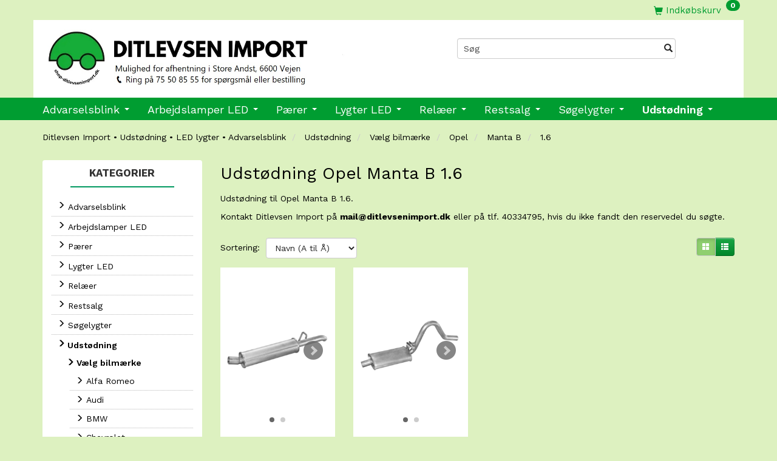

--- FILE ---
content_type: text/html; charset=UTF-8
request_url: https://shop-ditlevsenimport.dk/16-778/
body_size: 27402
content:
<!doctype html>
<html class="no-js  "
	lang="da"
>
<head>
					<title>1.6 | Udstødning Opel Manta B 1.6 - Ditlevsen ImportVejen</title>
		<meta charset="utf-8">
		<meta http-equiv="X-UA-Compatible" content="IE=edge">
				<meta name="description" content="Udstødning Opel Manta B 1.6. Køb udstødning til Opel Manta B 1.6 hos Ditlevsen Import i Vejen. Spar fragten, hent selv din udstødning iflg. forudgående bestilling.">
				<meta name="keywords" content="Udstødning Opel Manta B 1.6,Køb udstødning til Opel Manta B 1.6 hos Ditlevsen Import i Vejen">
		<meta name="viewport" content="width=device-width, initial-scale=1">
								<link rel="alternate" hreflang="x-default" href="https://shop-ditlevsenimport.dk/16-778/">
			<link rel="alternate" hreflang="da-dk" href="https://shop-ditlevsenimport.dk/16-778/">
		
	<link rel="apple-touch-icon" href="/apple-touch-icon.png?v=249303888">
	<link rel="icon" href="/favicon.ico?v=173789572">

			<noscript>
	<style>
		.mm-inner .dropup,
		.mm-inner .dropdown {
			position: relative !important;
		}

		.dropdown:hover > .dropdown-menu {
			display: block !important;
			visibility: visible !important;
			opacity: 1;
		}

		.image.loading {
			opacity: 1;
		}

		.search-popup:hover .search {
			display: block;
		}
	</style>
</noscript>

<link rel="stylesheet" href="/build/frontend-theme/480.04a0f6ae.css"><link rel="stylesheet" href="/build/frontend-theme/theme.fdea5bad.css">
	
			<script id="obbIePolyfills">

	/**
	 * Object.assign() for IE11
	 * https://developer.mozilla.org/en-US/docs/Web/JavaScript/Reference/Global_Objects/Object/assign#Polyfill
	 */
	if (typeof Object.assign !== 'function') {

		Object.defineProperty(Object, 'assign', {

			value: function assign(target, varArgs) {

				// TypeError if undefined or null
				if (target == null) {
					throw new TypeError('Cannot convert undefined or null to object');
				}

				var to = Object(target);

				for (var index = 1; index < arguments.length; index++) {

					var nextSource = arguments[index];

					if (nextSource != null) {

						for (var nextKey in nextSource) {

							// Avoid bugs when hasOwnProperty is shadowed
							if (Object.prototype.hasOwnProperty.call(nextSource, nextKey)) {
								to[nextKey] = nextSource[nextKey];
							}
						}
					}
				}

				return to;
			},

			writable: true,
			configurable: true
		});
	}

</script>
<script id="obbJqueryShim">

		!function(){var n=[],t=function(t){n.push(t)},o={ready:function(n){t(n)}};window.jQuery=window.$=function(n){return"function"==typeof n&&t(n),o},document.addEventListener("obbReady",function(){for(var t=n.shift();t;)t(),t=n.shift()})}();

	
</script>

<script id="obbInit">

	document.documentElement.className += (self === top) ? ' not-in-iframe' : ' in-iframe';

	window.obb = {

		DEVMODE: false,

		components: {},

		constants: {
			IS_IN_IFRAME: (self !== top),
		},

		data: {
			possibleDiscountUrl: '/discount/check-product',
			possibleWishlistUrl: '/wishlist/check',
			buildSliderUrl: '/slider',
		},

		fn: {},

		jsServerLoggerEnabled: false,
	};

</script>
<script id="obbConstants">

	/** @lends obbConstants */
	obb.constants = {
		HOST: 'https://shop-ditlevsenimport.dk',

		// Environment
		IS_PROD_MODE: true,
		IS_DEV_MODE: false,
		IS_TEST_MODE: false,
		IS_TEST_RUNNING: document.documentElement.hasAttribute('webdriver'),

		// Browser detection
		// https://stackoverflow.com/a/23522755/1949503
		IS_BROWSER_SAFARI: /^((?!chrome|android).)*safari/i.test(navigator.userAgent),

		// Current currency
		CURRENCY: 'DKK',
		// Current currency
		CURRENCY_OPT: {
			'left': '',
			'right': ' DKK',
			'thousand': '.',
			'decimal': ',',
		},

		LOCALES: [{"code":"da","locale":"da_dk"}],

		// Common data attributes
		LAZY_LOAD_BOOL_ATTR: 'data-lazy-load',

		// Current language's localization id
		LOCALE_ID: 'da',

		// Shopping cart
		SHOPPINGCART_POPUP_STATUS: true,
		BROWSER_LANGUAGE_DETECTION_ENABLE: false,
		CART_COOKIE_GUEST_ID: '_gpp_gcid',
		CART_COOKIE_POPUP_FLAG: '_gpp_sc_popup',
		CART_IMAGE_WIDTH: '40',
		CART_IMAGE_HEIGHT: '40',

		COOKIE_FE_LIST_VIEW: '_gpp_shop_clw',
		COOKIE_FE_USER: '_gpp_y',
		COOKIE_FE_PURCHASE_SESSION: '_gpp_purchase_session',
		COOKIE_FE_TRACKING: '_gpp_tupv',
		COOKIE_FE_AGE: '_gpp_age',
		COOKIE_FE_LANGUAGE: '_gpp_shop_language',

		// Category page
		PRODUCT_LISTING_LAYOUT: 'grid',

		// Category filters
		FILTER_ANIMATION_DURATION: 400,
		FILTER_UPDATE_NUMBER_OF_PRODUCTS_DELAY: 400,
		FILTER_APPLY_DELAY: 2000,
		FILTER_PARAMS_WITH_MULTIPLE_VALUES_REGEXP: '^(av-\\d+|br|cat|stock|g-\\d+)$',

		// Viewport breakpoint widths
		viewport: {
			XP_MAX: 479,
			XS_MIN: 480,
			XS_MAX: 799,
			SM_MIN: 800,
			SM_MAX: 991,
			MD_MIN: 992,
			MD_MAX: 1199,
			LG_MIN: 1200,

			WIDTH_PARAM_IN_REQUEST: 'viewport_width',
			XP: 'xp',
			XS: 'xs',
			SM: 'sm',
			MD: 'md',
			LG: 'lg',
		},

		IS_SEARCH_AUTOCOMPLETE_ENABLED: true
	};

</script>

<script id="obbCookies">
	(function() {

		var obb = window.obb;

		obb.fn.setCookie = function setCookie(cname, cvalue, exdays) {
			var d = new Date();
			d.setTime(d.getTime() + (exdays * 24 * 60 * 60 * 1000));
			var expires = "expires=" + d.toUTCString();
			document.cookie = cname + "=" + cvalue + "; " + expires;
		};

		obb.fn.getCookie = function getCookie(cname) {
			var name = cname + "=";
			var ca = document.cookie.split(';');
			for (var i = 0; i < ca.length; i++) {
				var c = ca[i];
				while (c.charAt(0) == ' ') {
					c = c.substring(1);
				}
				if (c.indexOf(name) == 0) {
					return c.substring(name.length, c.length);
				}
			}
			return false;
		};

		
	})();
</script>

<script id="obbTranslations">

	/** @lends obbTranslations */
	obb.translations = {

		categories: "Kategorier",
		brands: "M\u00e6rker",
		products: "Produkter",
		pages: "Information",

		confirm: "Bekr\u00e6ft",
		confirmDelete: "Er du sikker p\u00e5 at du vil slette dette?",
		confirmDeleteWishlist: "Er du sikker p\u00e5 at du vil slette denne \u00f8nskeliste, med alt indhold?",

		add: "Tilf\u00f8j",
		moreWithEllipsis: "L\u00e6s mere...",

		foundProduct: "Fundet %s produkter",
		foundProducts: "%s produkter fundet",
		notAvailable: "Ikke tilg\u00e6ngelig",
		notFound: "Ikke fundet",
		pleaseChooseVariant: "V\u00e6lg venligst en variant",
		pleaseChooseAttribute: "V\u00e6lg venligst %s",
		pleaseChooseAttributes: "V\u00e6lg venligst %s og %s",

		viewAll: "Vis alle",
		viewAllFrom: "Se alle fra",
		quantityStep: "Denne vare s\u00e6lges kun i antal\/kolli af %s",
		quantityMinimum: "Minimum k\u00f8b af denne vare er %s",
		quantityMaximum: "Maks %s stk. kan k\u00f8bes af denne vare",

		notifications: {

			fillRequiredFields: "Ikke alle obligatoriske felter er udfyldt",
		},
		notAllProductAvaliableInSet: "Desv\u00e6rre er alle produkter i dette s\u00e6t ikke tilg\u00e6ngelige. V\u00e6lg en venligst en anden variant, eller fjern produkter som ikke er tilg\u00e6ngelige.",
		wasCopiedToClipboard: "Text was copied to clipboard",
	};

</script>


	
	<link rel="icon" href="/favicon.ico">
	
<script async src="https://www.googletagmanager.com/gtag/js?id=G-VGPCSNF6FV"></script>
<script id="OBBGoogleAnalytics4">
	window.dataLayer = window.dataLayer || [];

	function gtag() {
		dataLayer.push(arguments);
	}

	gtag('js', new Date());

	gtag('config', 'G-VGPCSNF6FV', {
		'anonymize_ip': true
		 });





</script>
<!-- Start of  Zendesk Widget script -->
<script id="ze-snippet" src="https://static.zdassets.com/ekr/snippet.js?key=83156133-fc48-4bcd-89f5-363bfa6482f7"> </script>
<!-- End of  Zendesk Widget script -->
</head>

<body class="		page-category cid778 		has-products
		
	 ">
	

	<div id="page-wrapper" class="page-wrapper">

		<section id="page-inner" class="page-inner">

			<header id="header" class="site-header">
									
<div
	class="navbar-default navbar-mobile visible-xp-block visible-xs-block "
	data-hook="mobileNavbar"
	role="tabpanel"
>
	<div class="container">

		<div class="clearfix">
			
<div
	class="sidebar-toggle-wrap visible-xp-block visible-xs-block pull-left"
>
	<button
		class="btn btn-default sidebar-toggle sidebar-toggle-general"
		data-hook="toggleMobileMenu"
	>
		<i class="icon-bars">
			<span class="sr-only">Skifte navigation</span>
			<span class="icon-bar"></span>
			<span class="icon-bar"></span>
			<span class="icon-bar"></span>
		</i>
		<span>Menu</span>
	</button>
</div>

			<ul class="nav navbar-nav nav-pills navbar-mobile-tabs pull-right">

				<li>
					<a
						class="toggle-price-vat"
						title="Vis&#x20;priser&#x20;ekskl.&#x20;moms"
						href="https://shop-ditlevsenimport.dk/_switch/price_vat"
					>
						<i class="glyphicon glyphicon-euro"></i>
					</a>
				</li>
				<li>
					<a
						class="toggle-tab-search"
						title="Søg"
						data-toggle="pill"
					>
						<i class="glyphicon glyphicon-search"></i>
					</a>
				</li>
				
				<li>
											<a
							class="login"
							data-hook="mobileNavbar-loginButton"
							title="Login"
							href="/user/"
							data-toggle="modal"
							data-target="#login-modal"
						>
							<i class="glyphicon glyphicon-user"></i>
						</a>
									</li>

									<li>
						<a
							class="toggle-tab-minicart "
							title="Cart"
							data-hook="mobileNavbar"
							href="#navbarMobileMinicart"
							data-toggle="pill"
						>
							<i class="glyphicon glyphicon-shopping-cart"></i>
							<span class="count badge"></span>
						</a>
					</li>
				
			</ul>
		</div>

		<div class="tab-content">
			<div
				class="tab-pane fade page-content tab-userbar"
				id="navbarMobileUserbar"
				data-hook="mobileNavbar-userMenu"
				role="tabpanel"
			>
				<ul class="nav navbar-nav">
					

					<li>
			<a class="login login-link"
   href="/user/"
   title="Login"
   data-toggle="modal"
   data-target="#login-modal"
	>
	<i class="glyphicon glyphicon-user"></i>
	<span class="title">
		Log ind
	</span>
</a>
		</li>
	
				</ul>
			</div>
		</div>

	</div>
</div>
														<nav class="navbar navbar-inverse text-center">  	<div class="container">  		<div class="collapse navbar-collapse">
	<ul
		class="minicart minicart-compact  nav navbar-nav pull-right"
		id="minicart"
		
	>
		<li
			class="dropdown"
			data-backdrop="static"
			data-dropdown-align="right"
			data-reload-name="cart"
			data-reload-url="/cart/show/minicart/compact"
		>
			
<a aria-label="Indkøbskurv" href="/cart/"  data-toggle="dropdown" data-hover="dropdown" data-link-is-clickable>

	<i class="glyphicon glyphicon-shopping-cart"></i>
	<span class="title">
		Indkøbskurv
	</span>
	<span class="total">
		
	</span>
	<span class="count badge">
		0
	</span>

</a>

<div class="dropdown-menu prevent-click-event-propagation">
	

	<div class="cart cart-compact panel panel-default  "
		
	>
		<div class="panel-heading">
			Indkøbskurv
		</div>

		<div class="panel-body"
			 data-reload-name="cart"
			 data-reload-url="/cart/show/cartbody_minified/compact"
		>
			

	<div class="inner empty">
		<span class="empty-cart-message">
			Din indkøbskurv er tom!
		</span>
	</div>




			
	<div class="cards ">
					<img src="https://shop-ditlevsenimport.dk/media/cache/small_cards/images/certificates/1_Visa.gif" alt="paymentlogo">
					<img src="https://shop-ditlevsenimport.dk/media/cache/small_cards/images/certificates/2_Mastercard.gif" alt="paymentlogo">
					<img src="https://shop-ditlevsenimport.dk/media/cache/small_cards/images/certificates/dankort.gif" alt="paymentlogo">
					<img src="https://shop-ditlevsenimport.dk/media/cache/small_cards/images/certificates/MobilePay_Logo1.png" alt="paymentlogo">
					<img src="https://shop-ditlevsenimport.dk/media/cache/small_cards/images/certificates/visa_electron-new-130x38pxjpg.jpg" alt="paymentlogo">
			</div>
		</div>

		<div class="panel-footer">

			<form action="/checkout">
				<button type="submit" class="btn btn-primary btn-block">
					Til kassen
				</button>
			</form>

			<form action="/cart/">
				<button type="submit" class="btn btn-default btn-block">
					Se indkøbskurv
				</button>
			</form>
		</div>

	</div>
</div>

		</li>
	</ul>
   			  		

					
		
	
	<div class="image-wrapper custom_top nav navbar-nav">
					
<div
		class="image image-wrapped image-responsive image-center  img-box-width"
				style="max-width: 250px; "
		
	><div class="img-box-height"
			 style="padding-bottom: 14%;"
		><div class="img-wrap"><div class="img-background img-border"></div><div class="img-content"><span
							class="img-upscaled img-border "

							 title="Mastercard Visa Dankort Mobilepay" 
															style="background-image: url('/images/vv.png?1547810953');"
							
							
						></span><img
							class="img img-border "

							 alt="Mastercard Visa Dankort Mobilepay" 							 title="Mastercard Visa Dankort Mobilepay" 
															src="/images/vv.png?1547810953"
							
							style="height:auto; width: auto;" width="35" height="250"
						><noscript><img
								class="img-border "
								src="/images/vv.png?1547810953"
								 alt="Mastercard Visa Dankort Mobilepay" 								 title="Mastercard Visa Dankort Mobilepay" 							></noscript></div><div class="img-overlay"></div></div></div></div>			</div>

 <div class="space-separator size-small" style=""></div><div class="custom-text navbar-nav" style="">



<p><span style="color: #ffffff;">&nbsp;</span></p>
</div></div>  	</div>  </nav><div class="container"> 			 		 			 		 			 		 			 		 			 		 			 		 			 		 			 		 			 		 			 		 			 		 			 		 			 		 			 		 			 		 			 		 			 		 			 		 			 		 			 		 			 		 			 		 			 		 			 		 			 		 			 		 			 		 			 		 			 		 			 		 			 		 			 		 			 		 			 		 			 		 			 		 			 		 			 		 			 		 			 		 			 		 			 		 			 		 			 		 			 		 			 		 			 		 			 		 			 		 			 		 			 		 			 		 			 		 			 		 			 		 			 		 		<div class="row" style=""> 			 		 			 		 			 		 			 		 			 		 			 		 			 		 			 		 			 		 			 		 			 		 			 		 			 		 			 		 			 		 			 		 			 		 			 		 			 		 			 		 			 		 			 		 			 		 			 		 			 		 			 		 			 		 			 		 			 		 			 		 			 		 			 		 			 		 			 		 			 		 			 		 			 		 			 		 			 		 			 		 			 		 			 		 			 		 			 		 			 		 			<div class="col-md-12">
<div
	class="logo  logo-kind-image"
	
	id="logo"
>
	<a
			aria-label="Ditlevsen&#x20;import"
			href="/"
			data-store-name="Ditlevsen&#x20;import"
		><img
					class="logo-image"
					src="https://shop-ditlevsenimport.dk/media/cache/logo_thumb_origin/images/ditlevsen-import-andst-vejen-udstoedningflexroer-advarselsblink-lygter-relaer.jpg?1761229015"
					alt="Ditlevsen&#x20;import"
				></a></div>
 </div> 			<div class="col-md-12"><div class="space-separator size-medium" style=""> 			 		 			 		 			 		 			 		 			 		 			 		 			 		 			 		 			 		 			 		 			 		</div><div class="row" style="">  	  	<div class="col-md-4"></div> 	<div class="col-md-16">
<form method="GET"
	  action="/search/"
	  class="dropdown search hidden-xp hidden-xs"
	  data-target="modal"
	  
>
			
	<input
		id="search-input-desktop"
		type="search"
		class="form-control search-autocomplete"
		name="q"
		maxlength="255"
		placeholder="Søg"
		value=""
		data-request-url="/search/suggestion/"
		aria-haspopup="true"
		aria-expanded="false"
			>
		<button class="btn" type="submit" aria-label="Søg">
			<i class="glyphicon glyphicon-search"></i>
		</button>
		<div class="dropdown-menu w-100 search-output-container">
			<div class="suggestions d-none">
				<b>Forslag: </b>
				<div class="suggestion-terms"></div>
			</div>
			<div class="main">
				<div class="search-content empty" data-section="products" id="search-results-products">
					<ul class="mt-2 custom search-list"></ul>
					<p class="search-suggestion-empty">Ingen resultater fundet</p>
					<button name="view" type="submit" class="btn btn-link">
						Vis alle resultater <span>(0)</span>
					</button>
				</div>
			</div>
		</div>
				<style>
			form.search .dropdown-menu li .image {
				max-width: 100px;
			}
		</style>

	</form>
 </div><div class="col-md-4"></div>  </div></div> 		</div><div class="row"><div class="col-md-24"></div></div> 	</div><nav style="" class="navbar navbar-default mm visible-sm" role="navigation"> 			 		 		<div class="container"> 			<div class="collapse navbar-collapse"> 				



					
		<ul class="horizontal-categories-menu nav navbar-nav navbar-left navbar-nav mm-inner max-level-3 ">
											
						 	
								
	<li class="cid16 level1 has-children dropdown"
					data-dropdown-align="left"
			>
		<a class="dropdown-toggle"
		   href="/advarselsblink-16/"
							data-toggle="dropdown"
				data-hover="dropdown"
				data-link-is-clickable
					>
			
			<span class="col-title">
				<span class="title">Advarselsblink</span>

				
				<span class="caret"></span>
				</span>
		</a>

											
								<ul class="dropdown-menu hidden">
				
																			
		
			
	<li class="cid110 level2"
			>
		<a class=""
		   href="/advarselsblink-led-110/"
					>
			
			<span class="col-title">
				<span class="title">Advarselsblink LED</span>

				
				</span>
		</a>

						
			</li>

															
		
			
	<li class="cid1721 level2"
			>
		<a class=""
		   href="/batteriblink-led-1721/"
					>
			
			<span class="col-title">
				<span class="title">Batteriblink LED</span>

				
				</span>
		</a>

						
			</li>

															
		
			
	<li class="cid451 level2"
			>
		<a class=""
		   href="/rotorblink-451/"
					>
			
			<span class="col-title">
				<span class="title">Rotorblink</span>

				
				</span>
		</a>

						
			</li>

															
		
			
	<li class="cid128 level2"
			>
		<a class=""
		   href="/lysbro-led-128/"
					>
			
			<span class="col-title">
				<span class="title">Lysbro LED</span>

				
				</span>
		</a>

						
			</li>

															
		
			
	<li class="cid32 level2"
			>
		<a class=""
		   href="/tilbehoer-32/"
					>
			
			<span class="col-title">
				<span class="title">Tilbehør</span>

				
				</span>
		</a>

						
			</li>

															
		
			
	<li class="cid29 level2"
			>
		<a class=""
		   href="/fast-montering-29/"
					>
			
			<span class="col-title">
				<span class="title">Fast montering</span>

				
				</span>
		</a>

						
			</li>

															
		
			
	<li class="cid27 level2"
			>
		<a class=""
		   href="/magnet-27/"
					>
			
			<span class="col-title">
				<span class="title">Magnet</span>

				
				</span>
		</a>

						
			</li>

															
		
			
	<li class="cid31 level2"
			>
		<a class=""
		   href="/stang-montering-31/"
					>
			
			<span class="col-title">
				<span class="title">Stang montering</span>

				
				</span>
		</a>

						
			</li>

															
		
			
	<li class="cid2193 level2"
			>
		<a class=""
		   href="/genopladelig-led-advarselsblink-2193/"
					>
			
			<span class="col-title">
				<span class="title">Genopladelig LED advarselsblink</span>

				
				</span>
		</a>

						
			</li>

															
		
			
	<li class="cid2325 level2"
			>
		<a class=""
		   href="/roed-opmaerksomhedsblink-2325/"
					>
			
			<span class="col-title">
				<span class="title">Rød opmærksomhedsblink</span>

				
				</span>
		</a>

						
			</li>

															
		
			
	<li class="cid2328 level2"
			>
		<a class=""
		   href="/lys-til-gaffeltruck-2328/"
					>
			
			<span class="col-title">
				<span class="title">Lys til gaffeltruck</span>

				
				</span>
		</a>

						
			</li>

															
		
			
	<li class="cid2332 level2"
			>
		<a class=""
		   href="/groen-advarselsblink-2332/"
					>
			
			<span class="col-title">
				<span class="title">Grøn advarselsblink</span>

				
				</span>
		</a>

						
			</li>

												</ul>
			</li>

											
						 	
								
	<li class="cid108 level1 has-children dropdown"
					data-dropdown-align="left"
			>
		<a class="dropdown-toggle"
		   href="/arbejdslamper-led-108/"
							data-toggle="dropdown"
				data-hover="dropdown"
				data-link-is-clickable
					>
			
			<span class="col-title">
				<span class="title">Arbejdslamper LED</span>

				
				<span class="caret"></span>
				</span>
		</a>

											
								<ul class="dropdown-menu hidden">
				
																			
		
			
	<li class="cid2271 level2"
			>
		<a class=""
		   href="/arbejdslampe-2271/"
					>
			
			<span class="col-title">
				<span class="title">Arbejdslampe</span>

				
				</span>
		</a>

						
			</li>

															
		
			
	<li class="cid2329 level2"
			>
		<a class=""
		   href="/blaa-sproejtelys-2329/"
					>
			
			<span class="col-title">
				<span class="title">Blå sprøjtelys</span>

				
				</span>
		</a>

						
			</li>

															
		
			
	<li class="cid2173 level2"
			>
		<a class=""
		   href="/led-inspektionslamper-2173/"
					>
			
			<span class="col-title">
				<span class="title">LED Inspektionslamper</span>

				
				</span>
		</a>

						
			</li>

															
		
			
	<li class="cid2272 level2"
			>
		<a class=""
		   href="/lysbar-2272/"
					>
			
			<span class="col-title">
				<span class="title">Lysbar</span>

				
				</span>
		</a>

						
			</li>

															
		
			
	<li class="cid2298 level2"
			>
		<a class=""
		   href="/mini-arbejdslampe-2298/"
					>
			
			<span class="col-title">
				<span class="title">Mini arbejdslampe</span>

				
				</span>
		</a>

						
			</li>

															
		
			
	<li class="cid2297 level2"
			>
		<a class=""
		   href="/scene-light-2297/"
					>
			
			<span class="col-title">
				<span class="title">Scene-Light</span>

				
				</span>
		</a>

						
			</li>

												</ul>
			</li>

											
						 	
								
	<li class="cid39 level1 has-children dropdown"
					data-dropdown-align="left"
			>
		<a class="dropdown-toggle"
		   href="/paerer-39/"
							data-toggle="dropdown"
				data-hover="dropdown"
				data-link-is-clickable
					>
			
			<span class="col-title">
				<span class="title">Pærer</span>

				
				<span class="caret"></span>
				</span>
		</a>

											
								<ul class="dropdown-menu hidden">
				
																			
		
			
	<li class="cid138 level2"
			>
		<a class=""
		   href="/paerer-12v-138/"
					>
			
			<span class="col-title">
				<span class="title">Pærer 12V</span>

				
				</span>
		</a>

						
			</li>

															
		
			
	<li class="cid1940 level2"
			>
		<a class=""
		   href="/paerer-14v-1940/"
					>
			
			<span class="col-title">
				<span class="title">Pærer 14V</span>

				
				</span>
		</a>

						
			</li>

															
		
			
	<li class="cid40 level2"
			>
		<a class=""
		   href="/paerer-24v-40/"
					>
			
			<span class="col-title">
				<span class="title">Pærer 24V</span>

				
				</span>
		</a>

						
			</li>

															
		
			
	<li class="cid139 level2"
			>
		<a class=""
		   href="/paerer-28v-139/"
					>
			
			<span class="col-title">
				<span class="title">Pærer 28V</span>

				
				</span>
		</a>

						
			</li>

												</ul>
			</li>

											
						 	
													
	<li class="cid14 level1 has-children dropdown mm-columns-4"
					data-dropdown-align="center"
			>
		<a class="dropdown-toggle"
		   href="/lygter-led-14/"
							data-toggle="dropdown"
				data-hover="dropdown"
				data-link-is-clickable
					>
			
			<span class="col-title">
				<span class="title">Lygter LED</span>

				
				<span class="caret"></span>
				</span>
		</a>

											
								<ul class="dropdown-menu hidden mm-content">
				
											
			<li class="mm-column col-sm-1" style="width: 25%;">
			<ul>
																																						
		
											
	<li class="cid118 level2 has-children mm-cell"
			>
		<a class=""
		   href="/baglygter-led-118/"
					>
			
			<span class="col-title">
				<span class="title">Baglygter LED</span>

				
				</span>
		</a>

											
								<ul class="">
				
																			
		
			
	<li class="cid1917 level3"
			>
		<a class=""
		   href="/baglygte-led-kvadratisk-1917/"
					>
			
			<span class="col-title">
				<span class="title">Baglygte LED kvadratisk</span>

				
				</span>
		</a>

											
			</li>

															
		
			
	<li class="cid1918 level3"
			>
		<a class=""
		   href="/baglygter-led-oval-1918/"
					>
			
			<span class="col-title">
				<span class="title">Baglygter LED oval</span>

				
				</span>
		</a>

											
			</li>

															
		
			
	<li class="cid1919 level3"
			>
		<a class=""
		   href="/baglygter-runde-1919/"
					>
			
			<span class="col-title">
				<span class="title">Baglygter runde</span>

				
				</span>
		</a>

											
			</li>

															
		
			
	<li class="cid1920 level3"
			>
		<a class=""
		   href="/baglygter-led-rektangulaer-1920/"
					>
			
			<span class="col-title">
				<span class="title">Baglygter LED rektangulær</span>

				
				</span>
		</a>

											
			</li>

															
		
			
	<li class="cid1921 level3"
			>
		<a class=""
		   href="/baglygter-led-12-volt-1921/"
					>
			
			<span class="col-title">
				<span class="title">Baglygter LED 12 Volt</span>

				
				</span>
		</a>

											
			</li>

															
		
			
	<li class="cid1922 level3"
			>
		<a class=""
		   href="/baglygter-led-24-volt-1922/"
					>
			
			<span class="col-title">
				<span class="title">Baglygter LED 24 Volt</span>

				
				</span>
		</a>

											
			</li>

															
		
			
	<li class="cid1923 level3"
			>
		<a class=""
		   href="/baglygter-led-12-24-volt-1923/"
					>
			
			<span class="col-title">
				<span class="title">Baglygter LED 12/24 Volt</span>

				
				</span>
		</a>

											
			</li>

												</ul>
			</li>

																																																	
		
											
	<li class="cid119 level2 has-children mm-cell"
			>
		<a class=""
		   href="/baklygter-led-119/"
					>
			
			<span class="col-title">
				<span class="title">Baklygter LED</span>

				
				</span>
		</a>

											
								<ul class="">
				
																			
		
			
	<li class="cid1882 level3"
			>
		<a class=""
		   href="/baklygter-led-kvadratisk-til-maskine-og-trailer-1882/"
					>
			
			<span class="col-title">
				<span class="title">Baklygter LED, kvadratisk - Til maskine og trailer</span>

				
				</span>
		</a>

											
			</li>

															
		
			
	<li class="cid1883 level3"
			>
		<a class=""
		   href="/baklygter-led-oval-1883/"
					>
			
			<span class="col-title">
				<span class="title">Baklygter LED oval</span>

				
				</span>
		</a>

											
			</li>

															
		
			
	<li class="cid1884 level3"
			>
		<a class=""
		   href="/baklygter-led-rund-1884/"
					>
			
			<span class="col-title">
				<span class="title">Baklygter LED rund</span>

				
				</span>
		</a>

											
			</li>

															
		
			
	<li class="cid1885 level3"
			>
		<a class=""
		   href="/baklygter-led-rektangulaer-1885/"
					>
			
			<span class="col-title">
				<span class="title">Baklygter LED rektangulær</span>

				
				</span>
		</a>

											
			</li>

															
		
			
	<li class="cid1886 level3"
			>
		<a class=""
		   href="/baklygter-led-12v-1886/"
					>
			
			<span class="col-title">
				<span class="title">Baklygter LED 12V</span>

				
				</span>
		</a>

											
			</li>

															
		
			
	<li class="cid1887 level3"
			>
		<a class=""
		   href="/baklygter-led-24-volt-1887/"
					>
			
			<span class="col-title">
				<span class="title">Baklygter LED 24 Volt</span>

				
				</span>
		</a>

											
			</li>

															
		
			
	<li class="cid1888 level3"
			>
		<a class=""
		   href="/baklygter-led-12-24v-1888/"
					>
			
			<span class="col-title">
				<span class="title">Baklygter LED 12/24V</span>

				
				</span>
		</a>

											
			</li>

												</ul>
			</li>

																																																	
		
											
	<li class="cid125 level2 has-children mm-cell"
			>
		<a class=""
		   href="/blinklygter-led-125/"
					>
			
			<span class="col-title">
				<span class="title">Blinklygter LED</span>

				
				</span>
		</a>

											
								<ul class="">
				
																			
		
			
	<li class="cid1905 level3"
			>
		<a class=""
		   href="/12v-blinklygter-led-1905/"
					>
			
			<span class="col-title">
				<span class="title">12V Blinklygter LED</span>

				
				</span>
		</a>

											
			</li>

															
		
			
	<li class="cid1906 level3"
			>
		<a class=""
		   href="/blinklygter-led-24v-1906/"
					>
			
			<span class="col-title">
				<span class="title">Blinklygter LED 24V</span>

				
				</span>
		</a>

											
			</li>

															
		
			
	<li class="cid1907 level3"
			>
		<a class=""
		   href="/12-24v-blinklygter-led-1907/"
					>
			
			<span class="col-title">
				<span class="title">12/24V Blinklygter LED</span>

				
				</span>
		</a>

											
			</li>

															
		
			
	<li class="cid1924 level3"
			>
		<a class=""
		   href="/dynamisk-blink-1924/"
					>
			
			<span class="col-title">
				<span class="title">Dynamisk blink</span>

				
				</span>
		</a>

											
			</li>

															
		
			
	<li class="cid1913 level3"
			>
		<a class=""
		   href="/kvadratisk-1913/"
					>
			
			<span class="col-title">
				<span class="title">Kvadratisk</span>

				
				</span>
		</a>

											
			</li>

															
		
			
	<li class="cid1910 level3"
			>
		<a class=""
		   href="/ovale-blinklygter-led-1910/"
					>
			
			<span class="col-title">
				<span class="title">Ovale blinklygter LED</span>

				
				</span>
		</a>

											
			</li>

															
		
			
	<li class="cid1911 level3"
			>
		<a class=""
		   href="/rektangulaere-blinklygter-led-1911/"
					>
			
			<span class="col-title">
				<span class="title">Rektangulære blinklygter LED</span>

				
				</span>
		</a>

											
			</li>

															
		
			
	<li class="cid1912 level3"
			>
		<a class=""
		   href="/runde-blinklygter-led-1912/"
					>
			
			<span class="col-title">
				<span class="title">Runde blinklygter LED</span>

				
				</span>
		</a>

											
			</li>

												</ul>
			</li>

																																																	
		
						
	<li class="cid1814 level2 mm-cell"
			>
		<a class=""
		   href="/blink-og-positionslygte-led-1814/"
					>
			
			<span class="col-title">
				<span class="title">Blink-og Positionslygte LED</span>

				
				</span>
		</a>

						
			</li>

																																																	
		
											
	<li class="cid126 level2 has-children mm-cell"
			>
		<a class=""
		   href="/bremselygter-led-126/"
					>
			
			<span class="col-title">
				<span class="title">Bremselygter LED</span>

				
				</span>
		</a>

											
								<ul class="">
				
																			
		
			
	<li class="cid1896 level3"
			>
		<a class=""
		   href="/bremselygte-12v-1896/"
					>
			
			<span class="col-title">
				<span class="title">Bremselygte 12V</span>

				
				</span>
		</a>

											
			</li>

															
		
			
	<li class="cid1897 level3"
			>
		<a class=""
		   href="/bremselygte-24v-1897/"
					>
			
			<span class="col-title">
				<span class="title">Bremselygte 24V</span>

				
				</span>
		</a>

											
			</li>

															
		
			
	<li class="cid1898 level3"
			>
		<a class=""
		   href="/bremselygte-12-24v-1898/"
					>
			
			<span class="col-title">
				<span class="title">Bremselygte 12/24V</span>

				
				</span>
		</a>

											
			</li>

															
		
			
	<li class="cid1899 level3"
			>
		<a class=""
		   href="/bremselygte-rektangulaer-1899/"
					>
			
			<span class="col-title">
				<span class="title">Bremselygte rektangulær</span>

				
				</span>
		</a>

											
			</li>

												</ul>
			</li>

																		</ul>
		</li>
			<li class="mm-column col-sm-1" style="width: 25%;">
			<ul>
																																						
		
						
	<li class="cid195 level2 mm-cell"
			>
		<a class=""
		   href="/fjernlygter-195/"
					>
			
			<span class="col-title">
				<span class="title">Fjernlygter</span>

				
				</span>
		</a>

						
			</li>

																																																	
		
						
	<li class="cid2229 level2 mm-cell"
			>
		<a class=""
		   href="/forlygter-sneplovslygter-2229/"
					>
			
			<span class="col-title">
				<span class="title">Forlygter / Sneplovslygter</span>

				
				</span>
		</a>

						
			</li>

																																																	
		
											
	<li class="cid124 level2 has-children mm-cell"
			>
		<a class=""
		   href="/interioerlamper-led-124/"
					>
			
			<span class="col-title">
				<span class="title">Interiørlamper LED</span>

				
				</span>
		</a>

											
								<ul class="">
				
																			
		
			
	<li class="cid1876 level3"
			>
		<a class=""
		   href="/interioerlamper-led-12v-1876/"
					>
			
			<span class="col-title">
				<span class="title">Interiørlamper LED 12V</span>

				
				</span>
		</a>

											
			</li>

															
		
			
	<li class="cid1877 level3"
			>
		<a class=""
		   href="/interioerlamper-led-24v-1877/"
					>
			
			<span class="col-title">
				<span class="title">Interiørlamper LED 24V</span>

				
				</span>
		</a>

											
			</li>

															
		
			
	<li class="cid1878 level3"
			>
		<a class=""
		   href="/interioerlamper-led-12-24v-1878/"
					>
			
			<span class="col-title">
				<span class="title">Interiørlamper LED 12/24V</span>

				
				</span>
		</a>

											
			</li>

															
		
			
	<li class="cid1879 level3"
			>
		<a class=""
		   href="/kvadratiske-led-interioerlamper-1879/"
					>
			
			<span class="col-title">
				<span class="title">Kvadratiske LED interiørlamper</span>

				
				</span>
		</a>

											
			</li>

															
		
			
	<li class="cid1880 level3"
			>
		<a class=""
		   href="/rektangulaere-led-interioerlamper-1880/"
					>
			
			<span class="col-title">
				<span class="title">Rektangulære LED interiørlamper</span>

				
				</span>
		</a>

											
			</li>

															
		
			
	<li class="cid1881 level3"
			>
		<a class=""
		   href="/runde-led-interioerlamper-1881/"
					>
			
			<span class="col-title">
				<span class="title">Runde LED interiørlamper</span>

				
				</span>
		</a>

											
			</li>

															
		
			
	<li class="cid1928 level3"
			>
		<a class=""
		   href="/tilbehoer-1928/"
					>
			
			<span class="col-title">
				<span class="title">Tilbehør</span>

				
				</span>
		</a>

											
			</li>

												</ul>
			</li>

																																																	
		
						
	<li class="cid134 level2 mm-cell"
			>
		<a class=""
		   href="/koerelys-led-134/"
					>
			
			<span class="col-title">
				<span class="title">Kørelys LED</span>

				
				</span>
		</a>

						
			</li>

																																																	
		
											
	<li class="cid122 level2 has-children mm-cell"
			>
		<a class=""
		   href="/markeringslygter-led-122/"
					>
			
			<span class="col-title">
				<span class="title">Markeringslygter LED</span>

				
				</span>
		</a>

											
								<ul class="">
				
																			
		
			
	<li class="cid185 level3"
			>
		<a class=""
		   href="/hvid-positionslygte-185/"
					>
			
			<span class="col-title">
				<span class="title">Hvid positionslygte</span>

				
				</span>
		</a>

											
			</li>

															
		
			
	<li class="cid186 level3"
			>
		<a class=""
		   href="/roed-markeringslygte-186/"
					>
			
			<span class="col-title">
				<span class="title">Rød markeringslygte</span>

				
				</span>
		</a>

											
			</li>

															
		
			
	<li class="cid184 level3"
			>
		<a class=""
		   href="/gul-sidemarkeringslygte-184/"
					>
			
			<span class="col-title">
				<span class="title">Gul sidemarkeringslygte</span>

				
				</span>
		</a>

											
			</li>

															
		
			
	<li class="cid187 level3"
			>
		<a class=""
		   href="/markeringslygter-roed-hvid-187/"
					>
			
			<span class="col-title">
				<span class="title">Markeringslygter Rød/Hvid</span>

				
				</span>
		</a>

											
			</li>

															
		
			
	<li class="cid2053 level3"
			>
		<a class=""
		   href="/roed-hvid-gul-markeringslygte-2053/"
					>
			
			<span class="col-title">
				<span class="title">Rød/Hvid/Gul markeringslygte</span>

				
				</span>
		</a>

											
			</li>

												</ul>
			</li>

																		</ul>
		</li>
			<li class="mm-column col-sm-1" style="width: 25%;">
			<ul>
																																						
		
											
	<li class="cid121 level2 has-children mm-cell"
			>
		<a class=""
		   href="/nummerpladelygter-led-121/"
					>
			
			<span class="col-title">
				<span class="title">Nummerpladelygter LED</span>

				
				</span>
		</a>

											
								<ul class="">
				
																			
		
			
	<li class="cid1902 level3"
			>
		<a class=""
		   href="/nummerpladelygter-12v-1902/"
					>
			
			<span class="col-title">
				<span class="title">Nummerpladelygter 12V</span>

				
				</span>
		</a>

											
			</li>

															
		
			
	<li class="cid1903 level3"
			>
		<a class=""
		   href="/nummerpladeholder-med-nummerpladelys-24v-1903/"
					>
			
			<span class="col-title">
				<span class="title">Nummerpladeholder med nummerpladelys 24V</span>

				
				</span>
		</a>

											
			</li>

															
		
			
	<li class="cid1904 level3"
			>
		<a class=""
		   href="/nummerpladelygter-12-24v-1904/"
					>
			
			<span class="col-title">
				<span class="title">Nummerpladelygter 12/24V</span>

				
				</span>
		</a>

											
			</li>

												</ul>
			</li>

																																																	
		
						
	<li class="cid1815 level2 mm-cell"
			>
		<a class=""
		   href="/sidemarkering-og-blinklygter-led-1815/"
					>
			
			<span class="col-title">
				<span class="title">Sidemarkering- og blinklygter LED</span>

				
				</span>
		</a>

						
			</li>

																																																	
		
						
	<li class="cid123 level2 mm-cell"
			>
		<a class=""
		   href="/slingrelygter-led-123/"
					>
			
			<span class="col-title">
				<span class="title">Slingrelygter LED</span>

				
				</span>
		</a>

						
			</li>

																																																	
		
											
	<li class="cid120 level2 has-children mm-cell"
			>
		<a class=""
		   href="/taagelygter-led-120/"
					>
			
			<span class="col-title">
				<span class="title">Tågelygter LED</span>

				
				</span>
		</a>

											
								<ul class="">
				
																			
		
			
	<li class="cid1890 level3"
			>
		<a class=""
		   href="/taagelygter-ovale-1890/"
					>
			
			<span class="col-title">
				<span class="title">Tågelygter ovale</span>

				
				</span>
		</a>

											
			</li>

															
		
			
	<li class="cid1891 level3"
			>
		<a class=""
		   href="/taagelygter-runde-1891/"
					>
			
			<span class="col-title">
				<span class="title">Tågelygter runde</span>

				
				</span>
		</a>

											
			</li>

															
		
			
	<li class="cid1892 level3"
			>
		<a class=""
		   href="/taagelygter-rektangulaere-1892/"
					>
			
			<span class="col-title">
				<span class="title">Tågelygter rektangulære</span>

				
				</span>
		</a>

											
			</li>

															
		
			
	<li class="cid1893 level3"
			>
		<a class=""
		   href="/taagelygter-12v-1893/"
					>
			
			<span class="col-title">
				<span class="title">Tågelygter 12V</span>

				
				</span>
		</a>

											
			</li>

															
		
			
	<li class="cid1894 level3"
			>
		<a class=""
		   href="/taagelygter-24v-1894/"
					>
			
			<span class="col-title">
				<span class="title">Tågelygter 24V</span>

				
				</span>
		</a>

											
			</li>

															
		
			
	<li class="cid1895 level3"
			>
		<a class=""
		   href="/taagelygter-12-24v-multivolt-1895/"
					>
			
			<span class="col-title">
				<span class="title">Tågelygter 12/24V multivolt</span>

				
				</span>
		</a>

											
			</li>

												</ul>
			</li>

																		</ul>
		</li>
			<li class="mm-column col-sm-1" style="width: 25%;">
			<ul>
																																						
		
						
	<li class="cid1836 level2 mm-cell"
			>
		<a class=""
		   href="/taage-og-baklygter-led-1836/"
					>
			
			<span class="col-title">
				<span class="title">Tåge- og Baklygter LED</span>

				
				</span>
		</a>

						
			</li>

																																																	
		
											
	<li class="cid22 level2 has-children mm-cell"
			>
		<a class=""
		   href="/tilbehoer-22/"
					>
			
			<span class="col-title">
				<span class="title">Tilbehør</span>

				
				</span>
		</a>

											
								<ul class="">
				
																			
		
			
	<li class="cid1716 level3"
			>
		<a class=""
		   href="/beslag-1716/"
					>
			
			<span class="col-title">
				<span class="title">Beslag</span>

				
				</span>
		</a>

											
			</li>

															
		
			
	<li class="cid1731 level3"
			>
		<a class=""
		   href="/diverse-1731/"
					>
			
			<span class="col-title">
				<span class="title">Diverse</span>

				
				</span>
		</a>

											
			</li>

															
		
			
	<li class="cid464 level3"
			>
		<a class=""
		   href="/kabel-lygtesaet-464/"
					>
			
			<span class="col-title">
				<span class="title">Kabel &amp; Lygtesæt</span>

				
				</span>
		</a>

											
			</li>

															
		
			
	<li class="cid465 level3"
			>
		<a class=""
		   href="/lygteglas-465/"
					>
			
			<span class="col-title">
				<span class="title">Lygteglas</span>

				
				</span>
		</a>

											
			</li>

															
		
			
	<li class="cid340 level3"
			>
		<a class=""
		   href="/reflekser-roed-hvid-gul-340/"
					>
			
			<span class="col-title">
				<span class="title">Reflekser, rød, hvid, gul</span>

				
				</span>
		</a>

											
			</li>

															
		
			
	<li class="cid1715 level3"
			>
		<a class=""
		   href="/stik-1715/"
					>
			
			<span class="col-title">
				<span class="title">Stik</span>

				
				</span>
		</a>

											
			</li>

															
		
			
	<li class="cid1936 level3"
			>
		<a class=""
		   href="/blink-modul-1936/"
					>
			
			<span class="col-title">
				<span class="title">Blink-modul</span>

				
				</span>
		</a>

											
			</li>

															
		
			
	<li class="cid2326 level3"
			>
		<a class=""
		   href="/led-styreenhed-2326/"
					>
			
			<span class="col-title">
				<span class="title">LED styreenhed</span>

				
				</span>
		</a>

											
			</li>

															
		
			
	<li class="cid2338 level3"
			>
		<a class=""
		   href="/div-el-artikler-2338/"
					>
			
			<span class="col-title">
				<span class="title">Div. El-artikler</span>

				
				</span>
		</a>

											
			</li>

												</ul>
			</li>

																																																	
		
						
	<li class="cid1720 level2 mm-cell"
			>
		<a class=""
		   href="/instruktion-1720/"
					>
			
			<span class="col-title">
				<span class="title">Instruktion</span>

				
				</span>
		</a>

						
			</li>

																																																	
		
						
	<li class="cid2214 level2 mm-cell"
			>
		<a class=""
		   href="/lygter-til-gaffeltrucks-2214/"
					>
			
			<span class="col-title">
				<span class="title">Lygter til gaffeltrucks</span>

				
				</span>
		</a>

						
			</li>

																																																																																																																																																																																																																																																																																																																																																																																																																																																																																																																																																																																																																																																																																																																																																																																																																																																																																																									</ul>
		</li>
	
		
							</ul>
			</li>

											
						 	
								
	<li class="cid18 level1 has-children dropdown"
					data-dropdown-align="left"
			>
		<a class="dropdown-toggle"
		   href="/relaeer-18/"
							data-toggle="dropdown"
				data-hover="dropdown"
				data-link-is-clickable
					>
			
			<span class="col-title">
				<span class="title">Relæer</span>

				
				<span class="caret"></span>
				</span>
		</a>

											
								<ul class="dropdown-menu hidden">
				
																			
		
			
	<li class="cid50 level2"
			>
		<a class=""
		   href="/relae-12v-50/"
					>
			
			<span class="col-title">
				<span class="title">Relæ 12V</span>

				
				</span>
		</a>

						
			</li>

															
		
			
	<li class="cid51 level2"
			>
		<a class=""
		   href="/relae-24v-51/"
					>
			
			<span class="col-title">
				<span class="title">Relæ 24V</span>

				
				</span>
		</a>

						
			</li>

															
		
			
	<li class="cid1974 level2"
			>
		<a class=""
		   href="/koerelys-relae-1974/"
					>
			
			<span class="col-title">
				<span class="title">Kørelys relæ</span>

				
				</span>
		</a>

						
			</li>

															
		
			
	<li class="cid79 level2"
			>
		<a class=""
		   href="/sokler-og-kabelsko-79/"
					>
			
			<span class="col-title">
				<span class="title">Sokler og kabelsko</span>

				
				</span>
		</a>

						
			</li>

															
		
			
	<li class="cid1996 level2"
			>
		<a class=""
		   href="/trailer-kontrol-modul-1996/"
					>
			
			<span class="col-title">
				<span class="title">Trailer Kontrol Modul</span>

				
				</span>
		</a>

						
			</li>

												</ul>
			</li>

											
						 	
								
	<li class="cid42 level1 has-children dropdown"
					data-dropdown-align="left"
			>
		<a class="dropdown-toggle"
		   href="/restsalg-42/"
							data-toggle="dropdown"
				data-hover="dropdown"
				data-link-is-clickable
					>
			
			<span class="col-title">
				<span class="title">Restsalg</span>

				
				<span class="caret"></span>
				</span>
		</a>

											
								<ul class="dropdown-menu hidden">
				
																			
		
			
	<li class="cid77 level2"
			>
		<a class=""
		   href="/lys-lygter-tilbehoer-77/"
					>
			
			<span class="col-title">
				<span class="title">Lys, lygter, tilbehør</span>

				
				</span>
		</a>

						
			</li>

															
		
			
	<li class="cid44 level2"
			>
		<a class=""
		   href="/kobling-koelerventilator-44/"
					>
			
			<span class="col-title">
				<span class="title">Kobling, kølerventilator</span>

				
				</span>
		</a>

						
			</li>

															
		
			
	<li class="cid2315 level2"
			>
		<a class=""
		   href="/termostat-sensor-temperaturkontakt-2315/"
					>
			
			<span class="col-title">
				<span class="title">Termostat, sensor, temperaturkontakt</span>

				
				</span>
		</a>

						
			</li>

															
		
			
	<li class="cid2322 level2"
			>
		<a class=""
		   href="/diverse-2322/"
					>
			
			<span class="col-title">
				<span class="title">Diverse</span>

				
				</span>
		</a>

						
			</li>

												</ul>
			</li>

											
						 	
								
	<li class="cid20 level1 has-children dropdown"
					data-dropdown-align="left"
			>
		<a class="dropdown-toggle"
		   href="/soegelygter-20/"
							data-toggle="dropdown"
				data-hover="dropdown"
				data-link-is-clickable
					>
			
			<span class="col-title">
				<span class="title">Søgelygter</span>

				
				<span class="caret"></span>
				</span>
		</a>

											
								<ul class="dropdown-menu hidden">
				
																			
		
			
	<li class="cid449 level2"
			>
		<a class=""
		   href="/soegelygter-12v-449/"
					>
			
			<span class="col-title">
				<span class="title">Søgelygter 12V</span>

				
				</span>
		</a>

						
			</li>

															
		
			
	<li class="cid450 level2"
			>
		<a class=""
		   href="/soegelygter-24v-450/"
					>
			
			<span class="col-title">
				<span class="title">Søgelygter 24V</span>

				
				</span>
		</a>

						
			</li>

															
		
			
	<li class="cid2327 level2"
			>
		<a class=""
		   href="/soegelygter-led-12-24v-2327/"
					>
			
			<span class="col-title">
				<span class="title">Søgelygter LED 12/24V</span>

				
				</span>
		</a>

						
			</li>

															
		
			
	<li class="cid33 level2"
			>
		<a class=""
		   href="/tilbehoer-til-soegelygte-33/"
					>
			
			<span class="col-title">
				<span class="title">Tilbehør til søgelygte</span>

				
				</span>
		</a>

						
			</li>

												</ul>
			</li>

											
						 	
													
	<li class="cid67 level1 parent has-children dropdown mm-columns-5"
					data-dropdown-align="center"
			>
		<a class="dropdown-toggle"
		   href="/udstoedning-67/"
							data-toggle="dropdown"
				data-hover="dropdown"
				data-link-is-clickable
					>
			
			<span class="col-title">
				<span class="title">Udstødning</span>

				
				<span class="caret"></span>
				</span>
		</a>

											
								<ul class="dropdown-menu hidden mm-content">
				
											
			<li class="mm-column col-sm-1" style="width: 20%;">
			<ul>
																																						
		
											
	<li class="cid151 level2 parent has-children mm-cell"
			>
		<a class=""
		   href="/vaelg-bilmaerke-151/"
					>
			
			<span class="col-title">
				<span class="title">Vælg bilmærke</span>

				
				</span>
		</a>

											
								<ul class="">
				
																			
		
			
	<li class="cid176 level3"
			>
		<a class=""
		   href="/alfa-romeo-176/"
					>
			
			<span class="col-title">
				<span class="title">Alfa Romeo</span>

				
				</span>
		</a>

											
			</li>

															
		
			
	<li class="cid212 level3"
			>
		<a class=""
		   href="/audi-212/"
					>
			
			<span class="col-title">
				<span class="title">Audi</span>

				
				</span>
		</a>

											
			</li>

															
		
			
	<li class="cid196 level3"
			>
		<a class=""
		   href="/bmw-196/"
					>
			
			<span class="col-title">
				<span class="title">BMW</span>

				
				</span>
		</a>

											
			</li>

															
		
			
	<li class="cid1354 level3"
			>
		<a class=""
		   href="/chevrolet-1354/"
					>
			
			<span class="col-title">
				<span class="title">Chevrolet</span>

				
				</span>
		</a>

											
			</li>

															
		
			
	<li class="cid190 level3"
			>
		<a class=""
		   href="/chrysler-190/"
					>
			
			<span class="col-title">
				<span class="title">Chrysler</span>

				
				</span>
		</a>

											
			</li>

															
		
			
	<li class="cid198 level3"
			>
		<a class=""
		   href="/citroeun-198/"
					>
			
			<span class="col-title">
				<span class="title">Citroën</span>

				
				</span>
		</a>

											
			</li>

															
		
			
	<li class="cid2208 level3"
			>
		<a class=""
		   href="/dacia-2208/"
					>
			
			<span class="col-title">
				<span class="title">Dacia</span>

				
				</span>
		</a>

											
			</li>

															
		
			
	<li class="cid475 level3"
			>
		<a class=""
		   href="/daewoo-475/"
					>
			
			<span class="col-title">
				<span class="title">Daewoo</span>

				
				</span>
		</a>

											
			</li>

															
		
			
	<li class="cid175 level3"
			>
		<a class=""
		   href="/daihatsu-175/"
					>
			
			<span class="col-title">
				<span class="title">Daihatsu</span>

				
				</span>
		</a>

											
			</li>

															
		
			
	<li class="cid213 level3"
			>
		<a class=""
		   href="/fiat-213/"
					>
			
			<span class="col-title">
				<span class="title">Fiat</span>

				
				</span>
		</a>

											
			</li>

															
		
			
	<li class="cid208 level3"
			>
		<a class=""
		   href="/ford-208/"
					>
			
			<span class="col-title">
				<span class="title">Ford</span>

				
				</span>
		</a>

											
			</li>

															
		
			
	<li class="cid192 level3"
			>
		<a class=""
		   href="/honda-192/"
					>
			
			<span class="col-title">
				<span class="title">Honda</span>

				
				</span>
		</a>

											
			</li>

															
		
			
	<li class="cid402 level3"
			>
		<a class=""
		   href="/hyundai-402/"
					>
			
			<span class="col-title">
				<span class="title">Hyundai</span>

				
				</span>
		</a>

											
			</li>

															
		
			
	<li class="cid210 level3"
			>
		<a class=""
		   href="/iveco-210/"
					>
			
			<span class="col-title">
				<span class="title">Iveco</span>

				
				</span>
		</a>

											
			</li>

															
		
			
	<li class="cid162 level3"
			>
		<a class=""
		   href="/kia-162/"
					>
			
			<span class="col-title">
				<span class="title">Kia</span>

				
				</span>
		</a>

											
			</li>

															
		
			
	<li class="cid223 level3"
			>
		<a class=""
		   href="/lada-223/"
					>
			
			<span class="col-title">
				<span class="title">Lada</span>

				
				</span>
		</a>

											
			</li>

															
		
			
	<li class="cid214 level3"
			>
		<a class=""
		   href="/lancia-214/"
					>
			
			<span class="col-title">
				<span class="title">Lancia</span>

				
				</span>
		</a>

											
			</li>

															
		
			
	<li class="cid168 level3"
			>
		<a class=""
		   href="/land-rover-168/"
					>
			
			<span class="col-title">
				<span class="title">Land Rover</span>

				
				</span>
		</a>

											
			</li>

															
		
			
	<li class="cid215 level3"
			>
		<a class=""
		   href="/mazda-215/"
					>
			
			<span class="col-title">
				<span class="title">Mazda</span>

				
				</span>
		</a>

											
			</li>

															
		
			
	<li class="cid399 level3"
			>
		<a class=""
		   href="/mercedes-399/"
					>
			
			<span class="col-title">
				<span class="title">Mercedes</span>

				
				</span>
		</a>

											
			</li>

															
		
			
	<li class="cid181 level3"
			>
		<a class=""
		   href="/mitsubishi-181/"
					>
			
			<span class="col-title">
				<span class="title">Mitsubishi</span>

				
				</span>
		</a>

											
			</li>

															
		
			
	<li class="cid220 level3"
			>
		<a class=""
		   href="/nissan-220/"
					>
			
			<span class="col-title">
				<span class="title">Nissan</span>

				
				</span>
		</a>

											
			</li>

															
		
			
	<li class="cid153 level3 parent"
			>
		<a class=""
		   href="/opel-153/"
					>
			
			<span class="col-title">
				<span class="title">Opel</span>

				
				</span>
		</a>

											
			</li>

															
		
			
	<li class="cid199 level3"
			>
		<a class=""
		   href="/peugeot-199/"
					>
			
			<span class="col-title">
				<span class="title">Peugeot</span>

				
				</span>
		</a>

											
			</li>

															
		
			
	<li class="cid1017 level3"
			>
		<a class=""
		   href="/porsche-1017/"
					>
			
			<span class="col-title">
				<span class="title">Porsche</span>

				
				</span>
		</a>

											
			</li>

															
		
			
	<li class="cid421 level3"
			>
		<a class=""
		   href="/renault-421/"
					>
			
			<span class="col-title">
				<span class="title">Renault</span>

				
				</span>
		</a>

											
			</li>

															
		
			
	<li class="cid426 level3"
			>
		<a class=""
		   href="/rover-426/"
					>
			
			<span class="col-title">
				<span class="title">Rover</span>

				
				</span>
		</a>

											
			</li>

															
		
			
	<li class="cid172 level3"
			>
		<a class=""
		   href="/saab-172/"
					>
			
			<span class="col-title">
				<span class="title">Saab</span>

				
				</span>
		</a>

											
			</li>

															
		
			
	<li class="cid203 level3"
			>
		<a class=""
		   href="/seat-203/"
					>
			
			<span class="col-title">
				<span class="title">Seat</span>

				
				</span>
		</a>

											
			</li>

															
		
			
	<li class="cid209 level3"
			>
		<a class=""
		   href="/skoda-209/"
					>
			
			<span class="col-title">
				<span class="title">Skoda</span>

				
				</span>
		</a>

											
			</li>

															
		
			
	<li class="cid1097 level3"
			>
		<a class=""
		   href="/smart-1097/"
					>
			
			<span class="col-title">
				<span class="title">Smart</span>

				
				</span>
		</a>

											
			</li>

															
		
			
	<li class="cid1121 level3"
			>
		<a class=""
		   href="/ssangyong-1121/"
					>
			
			<span class="col-title">
				<span class="title">Ssangyong</span>

				
				</span>
		</a>

											
			</li>

															
		
			
	<li class="cid2022 level3"
			>
		<a class=""
		   href="/subaru-2022/"
					>
			
			<span class="col-title">
				<span class="title">Subaru</span>

				
				</span>
		</a>

											
			</li>

															
		
			
	<li class="cid370 level3"
			>
		<a class=""
		   href="/suzuki-370/"
					>
			
			<span class="col-title">
				<span class="title">Suzuki</span>

				
				</span>
		</a>

											
			</li>

															
		
			
	<li class="cid2100 level3"
			>
		<a class=""
		   href="/talbot-2100/"
					>
			
			<span class="col-title">
				<span class="title">Talbot</span>

				
				</span>
		</a>

											
			</li>

															
		
			
	<li class="cid154 level3"
			>
		<a class=""
		   href="/toyota-154/"
					>
			
			<span class="col-title">
				<span class="title">Toyota</span>

				
				</span>
		</a>

											
			</li>

															
		
			
	<li class="cid1935 level3"
			>
		<a class=""
		   href="/traktor-1935/"
					>
			
			<span class="col-title">
				<span class="title">Traktor</span>

				
				</span>
		</a>

											
			</li>

															
		
			
	<li class="cid166 level3"
			>
		<a class=""
		   href="/vw-166/"
					>
			
			<span class="col-title">
				<span class="title">VW</span>

				
				</span>
		</a>

											
			</li>

															
		
			
	<li class="cid221 level3"
			>
		<a class=""
		   href="/volvo-221/"
					>
			
			<span class="col-title">
				<span class="title">Volvo</span>

				
				</span>
		</a>

											
			</li>

												</ul>
			</li>

																		</ul>
		</li>
			<li class="mm-column col-sm-1" style="width: 20%;">
			<ul>
																																						
		
											
	<li class="cid9 level2 has-children mm-cell"
			>
		<a class=""
		   href="/flexroer-til-udstoedning-9/"
					>
			
			<span class="col-title">
				<span class="title">Flexrør til udstødning</span>

				
				</span>
		</a>

											
								<ul class="">
				
																			
		
			
	<li class="cid11 level3"
			>
		<a class=""
		   href="/flexroer-11/"
					>
			
			<span class="col-title">
				<span class="title">Flexrør</span>

				
				</span>
		</a>

											
			</li>

															
		
			
	<li class="cid12 level3"
			>
		<a class=""
		   href="/flexroer-med-roerstykker-12/"
					>
			
			<span class="col-title">
				<span class="title">Flexrør med rørstykker</span>

				
				</span>
		</a>

											
			</li>

															
		
			
	<li class="cid13 level3"
			>
		<a class=""
		   href="/flexroer-modeltilpasset-13/"
					>
			
			<span class="col-title">
				<span class="title">Flexrør modeltilpasset</span>

				
				</span>
		</a>

											
			</li>

															
		
			
	<li class="cid80 level3"
			>
		<a class=""
		   href="/flexroer-goer-det-selv-m-clamps-80/"
					>
			
			<span class="col-title">
				<span class="title">Flexrør &quot;Gør-det-selv&quot; m/clamps</span>

				
				</span>
		</a>

											
			</li>

															
		
			
	<li class="cid2218 level3"
			>
		<a class=""
		   href="/uniflexroer-2218/"
					>
			
			<span class="col-title">
				<span class="title">Uniflexrør</span>

				
				</span>
		</a>

											
			</li>

												</ul>
			</li>

																																																	
		
						
	<li class="cid1429 level2 mm-cell"
			>
		<a class=""
		   href="/flexslange-1429/"
					>
			
			<span class="col-title">
				<span class="title">Flexslange</span>

				
				</span>
		</a>

						
			</li>

																																																	
		
											
	<li class="cid15 level2 has-children mm-cell"
			>
		<a class=""
		   href="/flanger-udstoedning-15/"
					>
			
			<span class="col-title">
				<span class="title">Flanger, udstødning</span>

				
				</span>
		</a>

											
								<ul class="">
				
																			
		
			
	<li class="cid2206 level3"
			>
		<a class=""
		   href="/staal-2206/"
					>
			
			<span class="col-title">
				<span class="title">Stål</span>

				
				</span>
		</a>

											
			</li>

															
		
			
	<li class="cid2207 level3"
			>
		<a class=""
		   href="/udstoedningsflanger-rustfri-staal-2207/"
					>
			
			<span class="col-title">
				<span class="title">Udstødningsflanger, rustfri stål</span>

				
				</span>
		</a>

											
			</li>

												</ul>
			</li>

																		</ul>
		</li>
			<li class="mm-column col-sm-1" style="width: 20%;">
			<ul>
																																						
		
											
	<li class="cid45 level2 has-children mm-cell"
			>
		<a class=""
		   href="/monteringsdele-udstoedning-45/"
					>
			
			<span class="col-title">
				<span class="title">Monteringsdele, udstødning</span>

				
				</span>
		</a>

											
								<ul class="">
				
																			
		
			
	<li class="cid69 level3"
			>
		<a class=""
		   href="/bolte-moetrikker-mm-69/"
					>
			
			<span class="col-title">
				<span class="title">Bolte, møtrikker m.m.</span>

				
				</span>
		</a>

											
			</li>

															
		
			
	<li class="cid98 level3"
			>
		<a class=""
		   href="/clamp-til-udstoedning-98/"
					>
			
			<span class="col-title">
				<span class="title">Clamp til udstødning</span>

				
				</span>
		</a>

											
			</li>

															
		
			
	<li class="cid74 level3"
			>
		<a class=""
		   href="/fjedre-udstoedning-74/"
					>
			
			<span class="col-title">
				<span class="title">Fjedre, udstødning</span>

				
				</span>
		</a>

											
			</li>

															
		
			
	<li class="cid72 level3"
			>
		<a class=""
		   href="/gummiophaeng-udstoedning-72/"
					>
			
			<span class="col-title">
				<span class="title">Gummiophæng, udstødning</span>

				
				</span>
		</a>

											
			</li>

															
		
			
	<li class="cid461 level3"
			>
		<a class=""
		   href="/metalophaeng-udstoedning-461/"
					>
			
			<span class="col-title">
				<span class="title">Metalophæng, udstødning</span>

				
				</span>
		</a>

											
			</li>

															
		
			
	<li class="cid70 level3"
			>
		<a class=""
		   href="/pakninger-udstoedning-70/"
					>
			
			<span class="col-title">
				<span class="title">Pakninger, udstødning</span>

				
				</span>
		</a>

											
			</li>

															
		
			
	<li class="cid71 level3"
			>
		<a class=""
		   href="/pakningsringe-71/"
					>
			
			<span class="col-title">
				<span class="title">Pakningsringe</span>

				
				</span>
		</a>

											
			</li>

															
		
			
	<li class="cid95 level3"
			>
		<a class=""
		   href="/udstoedningspasta-95/"
					>
			
			<span class="col-title">
				<span class="title">Udstødningspasta</span>

				
				</span>
		</a>

											
			</li>

												</ul>
			</li>

																																																	
		
						
	<li class="cid112 level2 mm-cell"
			>
		<a class=""
		   href="/roerboejninger-112/"
					>
			
			<span class="col-title">
				<span class="title">Rørbøjninger</span>

				
				</span>
		</a>

						
			</li>

																																																	
		
						
	<li class="cid1418 level2 mm-cell"
			>
		<a class=""
		   href="/rustfri-staaluld-1418/"
					>
			
			<span class="col-title">
				<span class="title">Rustfri ståluld</span>

				
				</span>
		</a>

						
			</li>

																		</ul>
		</li>
			<li class="mm-column col-sm-1" style="width: 20%;">
			<ul>
																																						
		
						
	<li class="cid205 level2 mm-cell"
			>
		<a class=""
		   href="/katalysator-universal-205/"
					>
			
			<span class="col-title">
				<span class="title">Katalysator universal</span>

				
				</span>
		</a>

						
			</li>

																																																	
		
						
	<li class="cid2154 level2 mm-cell"
			>
		<a class=""
		   href="/o2-emulator-lambda-spacer-2154/"
					>
			
			<span class="col-title">
				<span class="title">O2 emulator, Lambda spacer</span>

				
				</span>
		</a>

						
			</li>

																																																	
		
											
	<li class="cid142 level2 has-children mm-cell"
			>
		<a class=""
		   href="/gevind-propper-roer-142/"
					>
			
			<span class="col-title">
				<span class="title">Gevind, propper, rør</span>

				
				</span>
		</a>

											
								<ul class="">
				
																			
		
			
	<li class="cid2155 level3"
			>
		<a class=""
		   href="/gevindboesning-2155/"
					>
			
			<span class="col-title">
				<span class="title">Gevindbøsning</span>

				
				</span>
		</a>

											
			</li>

															
		
			
	<li class="cid2156 level3"
			>
		<a class=""
		   href="/gevind-roer-til-lambdasonde-2156/"
					>
			
			<span class="col-title">
				<span class="title">Gevind &amp; rør til lambdasonde</span>

				
				</span>
		</a>

											
			</li>

															
		
			
	<li class="cid2157 level3"
			>
		<a class=""
		   href="/propper-2157/"
					>
			
			<span class="col-title">
				<span class="title">Propper</span>

				
				</span>
		</a>

											
			</li>

												</ul>
			</li>

																																																	
		
						
	<li class="cid1420 level2 mm-cell"
			>
		<a class=""
		   href="/perforeret-roer-rustfrit-staal-1420/"
					>
			
			<span class="col-title">
				<span class="title">Perforeret rør rustfrit stål</span>

				
				</span>
		</a>

						
			</li>

																																																	
		
						
	<li class="cid127 level2 mm-cell"
			>
		<a class=""
		   href="/reduktioner-samlemuffer-127/"
					>
			
			<span class="col-title">
				<span class="title">Reduktioner / Samlemuffer</span>

				
				</span>
		</a>

						
			</li>

																																																	
		
						
	<li class="cid23 level2 mm-cell"
			>
		<a class=""
		   href="/reparationssaet-udstoedning-23/"
					>
			
			<span class="col-title">
				<span class="title">Reparationssæt udstødning</span>

				
				</span>
		</a>

						
			</li>

																		</ul>
		</li>
			<li class="mm-column col-sm-1" style="width: 20%;">
			<ul>
																																						
		
						
	<li class="cid217 level2 mm-cell"
			>
		<a class=""
		   href="/resonator-udstoedning-217/"
					>
			
			<span class="col-title">
				<span class="title">Resonator, udstødning</span>

				
				</span>
		</a>

						
			</li>

																																																	
		
						
	<li class="cid75 level2 mm-cell"
			>
		<a class=""
		   href="/roersamler-udstoedning-75/"
					>
			
			<span class="col-title">
				<span class="title">Rørsamler udstødning</span>

				
				</span>
		</a>

						
			</li>

																																																	
		
											
	<li class="cid19 level2 has-children mm-cell"
			>
		<a class=""
		   href="/svejsekraver-krave-udstoedning-19/"
					>
			
			<span class="col-title">
				<span class="title">Svejsekraver, krave udstødning</span>

				
				</span>
		</a>

											
								<ul class="">
				
																			
		
			
	<li class="cid34 level3"
			>
		<a class=""
		   href="/enkelt-svejsekrave-34/"
					>
			
			<span class="col-title">
				<span class="title">Enkelt svejsekrave</span>

				
				</span>
		</a>

											
			</li>

															
		
			
	<li class="cid35 level3"
			>
		<a class=""
		   href="/dobbelt-svejsekrave-35/"
					>
			
			<span class="col-title">
				<span class="title">Dobbelt svejsekrave</span>

				
				</span>
		</a>

											
			</li>

															
		
			
	<li class="cid114 level3"
			>
		<a class=""
		   href="/svejsekrave-saet-114/"
					>
			
			<span class="col-title">
				<span class="title">Svejsekrave sæt</span>

				
				</span>
		</a>

											
			</li>

												</ul>
			</li>

																																																	
		
						
	<li class="cid1119 level2 mm-cell"
			>
		<a class=""
		   href="/udstoedningsklap-1119/"
					>
			
			<span class="col-title">
				<span class="title">Udstødningsklap</span>

				
				</span>
		</a>

						
			</li>

																																																	
		
						
	<li class="cid76 level2 mm-cell"
			>
		<a class=""
		   href="/y-roer-76/"
					>
			
			<span class="col-title">
				<span class="title">Y rør</span>

				
				</span>
		</a>

						
			</li>

																																																	
		
						
	<li class="cid1934 level2 mm-cell"
			>
		<a class=""
		   href="/traktor-udstoedning-1934/"
					>
			
			<span class="col-title">
				<span class="title">Traktor udstødning</span>

				
				</span>
		</a>

						
			</li>

																																																						</ul>
		</li>
	
		
							</ul>
			</li>

					</ul>

	
  			</div> 		</div> 	</nav>								<div class="section-border container"></div>
			</header>

							<main id="main" class="site-main">
					<div class="container notification-wrap">
						<div id="notification">
																</div>
					</div>
						<div class="container">
        <ol
	id="breadcrumb"
	class="breadcrumb "
	itemscope itemtype="https://schema.org/BreadcrumbList"
>
							
		<li class="breadcrumb-item  "
			
		>
							<a
					
					href="/"
				>
					<span
						class="title"
						itemprop="name"
					>
						<p>Ditlevsen Import • Udstødning • LED lygter • Advarselsblink</p>
					</span>
				</a>
									</li>
							
		<li class="breadcrumb-item  "
			itemprop="itemListElement" itemtype="https://schema.org/ListItem" itemscope
		>
							<a
					itemtype="https://schema.org/Thing" itemprop="item"
					href="/udstoedning-67/"
				>
					<span
						class="title"
						itemprop="name"
					>
						Udstødning
					</span>
				</a>
				<meta itemprop="position" content="2" />					</li>
							
		<li class="breadcrumb-item  "
			itemprop="itemListElement" itemtype="https://schema.org/ListItem" itemscope
		>
							<a
					itemtype="https://schema.org/Thing" itemprop="item"
					href="/vaelg-bilmaerke-151/"
				>
					<span
						class="title"
						itemprop="name"
					>
						Vælg bilmærke
					</span>
				</a>
				<meta itemprop="position" content="3" />					</li>
							
		<li class="breadcrumb-item  "
			itemprop="itemListElement" itemtype="https://schema.org/ListItem" itemscope
		>
							<a
					itemtype="https://schema.org/Thing" itemprop="item"
					href="/opel-153/"
				>
					<span
						class="title"
						itemprop="name"
					>
						Opel
					</span>
				</a>
				<meta itemprop="position" content="4" />					</li>
							
		<li class="breadcrumb-item breadcrumb-parent-category "
			itemprop="itemListElement" itemtype="https://schema.org/ListItem" itemscope
		>
							<a
					itemtype="https://schema.org/Thing" itemprop="item"
					href="/manta-b-417/"
				>
					<span
						class="title"
						itemprop="name"
					>
						Manta B
					</span>
				</a>
				<meta itemprop="position" content="5" />					</li>
							
		<li class="breadcrumb-item  active"
			
		>
							<span class="title">
					1.6
				</span>
					</li>
	
</ol>
    </div>
    <div class="container">
        <div class="row">
            <div class="col-md-6">
                



							
<div
	class="panel panel-default categories hidden-sm hidden-xp hidden-xs icons_m product_bottom"
		>
			<div class="panel-heading">
							Kategorier
			
		</div>
	
						



					<ul class="nav nav-links categories-menu panel-body hidden-sm hidden-xp hidden-xs icons_m product_bottom">
											
		
			
	<li class="cid16 level1"
			>
		<a class=""
		   href="/advarselsblink-16/"
					>
			
			<span class="col-title">
				<span class="title">Advarselsblink</span>

				
				</span>
		</a>

						
			</li>

											
		
			
	<li class="cid108 level1"
			>
		<a class=""
		   href="/arbejdslamper-led-108/"
					>
			
			<span class="col-title">
				<span class="title">Arbejdslamper LED</span>

				
				</span>
		</a>

						
			</li>

											
		
			
	<li class="cid39 level1"
			>
		<a class=""
		   href="/paerer-39/"
					>
			
			<span class="col-title">
				<span class="title">Pærer</span>

				
				</span>
		</a>

						
			</li>

											
		
			
	<li class="cid14 level1"
			>
		<a class=""
		   href="/lygter-led-14/"
					>
			
			<span class="col-title">
				<span class="title">Lygter LED</span>

				
				</span>
		</a>

						
			</li>

											
		
			
	<li class="cid18 level1"
			>
		<a class=""
		   href="/relaeer-18/"
					>
			
			<span class="col-title">
				<span class="title">Relæer</span>

				
				</span>
		</a>

						
			</li>

											
		
			
	<li class="cid42 level1"
			>
		<a class=""
		   href="/restsalg-42/"
					>
			
			<span class="col-title">
				<span class="title">Restsalg</span>

				
				</span>
		</a>

						
			</li>

											
		
			
	<li class="cid20 level1"
			>
		<a class=""
		   href="/soegelygter-20/"
					>
			
			<span class="col-title">
				<span class="title">Søgelygter</span>

				
				</span>
		</a>

						
			</li>

											
		
								
	<li class="cid67 level1 parent has-children"
			>
		<a class=""
		   href="/udstoedning-67/"
					>
			
			<span class="col-title">
				<span class="title">Udstødning</span>

				
				</span>
		</a>

											
								<ul class="">
				
																			
		
								
	<li class="cid151 level2 parent has-children"
			>
		<a class=""
		   href="/vaelg-bilmaerke-151/"
					>
			
			<span class="col-title">
				<span class="title">Vælg bilmærke</span>

				
				</span>
		</a>

											
								<ul class="">
				
																			
		
			
	<li class="cid176 level3"
			>
		<a class=""
		   href="/alfa-romeo-176/"
					>
			
			<span class="col-title">
				<span class="title">Alfa Romeo</span>

				
				</span>
		</a>

						
			</li>

															
		
			
	<li class="cid212 level3"
			>
		<a class=""
		   href="/audi-212/"
					>
			
			<span class="col-title">
				<span class="title">Audi</span>

				
				</span>
		</a>

						
			</li>

															
		
			
	<li class="cid196 level3"
			>
		<a class=""
		   href="/bmw-196/"
					>
			
			<span class="col-title">
				<span class="title">BMW</span>

				
				</span>
		</a>

						
			</li>

															
		
			
	<li class="cid1354 level3"
			>
		<a class=""
		   href="/chevrolet-1354/"
					>
			
			<span class="col-title">
				<span class="title">Chevrolet</span>

				
				</span>
		</a>

						
			</li>

															
		
			
	<li class="cid190 level3"
			>
		<a class=""
		   href="/chrysler-190/"
					>
			
			<span class="col-title">
				<span class="title">Chrysler</span>

				
				</span>
		</a>

						
			</li>

															
		
			
	<li class="cid198 level3"
			>
		<a class=""
		   href="/citroeun-198/"
					>
			
			<span class="col-title">
				<span class="title">Citroën</span>

				
				</span>
		</a>

						
			</li>

															
		
			
	<li class="cid2208 level3"
			>
		<a class=""
		   href="/dacia-2208/"
					>
			
			<span class="col-title">
				<span class="title">Dacia</span>

				
				</span>
		</a>

						
			</li>

															
		
			
	<li class="cid475 level3"
			>
		<a class=""
		   href="/daewoo-475/"
					>
			
			<span class="col-title">
				<span class="title">Daewoo</span>

				
				</span>
		</a>

						
			</li>

															
		
			
	<li class="cid175 level3"
			>
		<a class=""
		   href="/daihatsu-175/"
					>
			
			<span class="col-title">
				<span class="title">Daihatsu</span>

				
				</span>
		</a>

						
			</li>

															
		
			
	<li class="cid213 level3"
			>
		<a class=""
		   href="/fiat-213/"
					>
			
			<span class="col-title">
				<span class="title">Fiat</span>

				
				</span>
		</a>

						
			</li>

															
		
			
	<li class="cid208 level3"
			>
		<a class=""
		   href="/ford-208/"
					>
			
			<span class="col-title">
				<span class="title">Ford</span>

				
				</span>
		</a>

						
			</li>

															
		
			
	<li class="cid192 level3"
			>
		<a class=""
		   href="/honda-192/"
					>
			
			<span class="col-title">
				<span class="title">Honda</span>

				
				</span>
		</a>

						
			</li>

															
		
			
	<li class="cid402 level3"
			>
		<a class=""
		   href="/hyundai-402/"
					>
			
			<span class="col-title">
				<span class="title">Hyundai</span>

				
				</span>
		</a>

						
			</li>

															
		
			
	<li class="cid210 level3"
			>
		<a class=""
		   href="/iveco-210/"
					>
			
			<span class="col-title">
				<span class="title">Iveco</span>

				
				</span>
		</a>

						
			</li>

															
		
			
	<li class="cid162 level3"
			>
		<a class=""
		   href="/kia-162/"
					>
			
			<span class="col-title">
				<span class="title">Kia</span>

				
				</span>
		</a>

						
			</li>

															
		
			
	<li class="cid223 level3"
			>
		<a class=""
		   href="/lada-223/"
					>
			
			<span class="col-title">
				<span class="title">Lada</span>

				
				</span>
		</a>

						
			</li>

															
		
			
	<li class="cid214 level3"
			>
		<a class=""
		   href="/lancia-214/"
					>
			
			<span class="col-title">
				<span class="title">Lancia</span>

				
				</span>
		</a>

						
			</li>

															
		
			
	<li class="cid168 level3"
			>
		<a class=""
		   href="/land-rover-168/"
					>
			
			<span class="col-title">
				<span class="title">Land Rover</span>

				
				</span>
		</a>

						
			</li>

															
		
			
	<li class="cid215 level3"
			>
		<a class=""
		   href="/mazda-215/"
					>
			
			<span class="col-title">
				<span class="title">Mazda</span>

				
				</span>
		</a>

						
			</li>

															
		
			
	<li class="cid399 level3"
			>
		<a class=""
		   href="/mercedes-399/"
					>
			
			<span class="col-title">
				<span class="title">Mercedes</span>

				
				</span>
		</a>

						
			</li>

															
		
			
	<li class="cid181 level3"
			>
		<a class=""
		   href="/mitsubishi-181/"
					>
			
			<span class="col-title">
				<span class="title">Mitsubishi</span>

				
				</span>
		</a>

						
			</li>

															
		
			
	<li class="cid220 level3"
			>
		<a class=""
		   href="/nissan-220/"
					>
			
			<span class="col-title">
				<span class="title">Nissan</span>

				
				</span>
		</a>

						
			</li>

															
		
								
	<li class="cid153 level3 parent has-children"
			>
		<a class=""
		   href="/opel-153/"
					>
			
			<span class="col-title">
				<span class="title">Opel</span>

				
				</span>
		</a>

											
								<ul class="">
				
																			
		
			
	<li class="cid1066 level4"
			>
		<a class=""
		   href="/agila-b-1066/"
					>
			
			<span class="col-title">
				<span class="title">Agila B</span>

				
				</span>
		</a>

						
			</li>

															
		
			
	<li class="cid418 level4"
			>
		<a class=""
		   href="/ascona-a-418/"
					>
			
			<span class="col-title">
				<span class="title">Ascona A</span>

				
				</span>
		</a>

						
			</li>

															
		
			
	<li class="cid419 level4"
			>
		<a class=""
		   href="/ascona-b-419/"
					>
			
			<span class="col-title">
				<span class="title">Ascona B</span>

				
				</span>
		</a>

						
			</li>

															
		
			
	<li class="cid337 level4"
			>
		<a class=""
		   href="/astra-f-337/"
					>
			
			<span class="col-title">
				<span class="title">Astra F</span>

				
				</span>
		</a>

						
			</li>

															
		
			
	<li class="cid338 level4"
			>
		<a class=""
		   href="/astra-g-338/"
					>
			
			<span class="col-title">
				<span class="title">Astra G</span>

				
				</span>
		</a>

						
			</li>

															
		
			
	<li class="cid339 level4"
			>
		<a class=""
		   href="/astra-h-339/"
					>
			
			<span class="col-title">
				<span class="title">Astra H</span>

				
				</span>
		</a>

						
			</li>

															
		
			
	<li class="cid768 level4"
			>
		<a class=""
		   href="/calibra-768/"
					>
			
			<span class="col-title">
				<span class="title">Calibra</span>

				
				</span>
		</a>

						
			</li>

															
		
			
	<li class="cid1128 level4"
			>
		<a class=""
		   href="/corsa-a-1128/"
					>
			
			<span class="col-title">
				<span class="title">Corsa A</span>

				
				</span>
		</a>

						
			</li>

															
		
			
	<li class="cid1706 level4"
			>
		<a class=""
		   href="/corsa-b-1706/"
					>
			
			<span class="col-title">
				<span class="title">Corsa B</span>

				
				</span>
		</a>

						
			</li>

															
		
			
	<li class="cid341 level4"
			>
		<a class=""
		   href="/corsa-c-341/"
					>
			
			<span class="col-title">
				<span class="title">Corsa C</span>

				
				</span>
		</a>

						
			</li>

															
		
			
	<li class="cid342 level4"
			>
		<a class=""
		   href="/corsa-d-342/"
					>
			
			<span class="col-title">
				<span class="title">Corsa D</span>

				
				</span>
		</a>

						
			</li>

															
		
			
	<li class="cid1704 level4"
			>
		<a class=""
		   href="/frontera-a-1704/"
					>
			
			<span class="col-title">
				<span class="title">Frontera A</span>

				
				</span>
		</a>

						
			</li>

															
		
			
	<li class="cid1685 level4"
			>
		<a class=""
		   href="/kadett-d-1685/"
					>
			
			<span class="col-title">
				<span class="title">Kadett D</span>

				
				</span>
		</a>

						
			</li>

															
		
			
	<li class="cid398 level4"
			>
		<a class=""
		   href="/kadett-e-398/"
					>
			
			<span class="col-title">
				<span class="title">Kadett E</span>

				
				</span>
		</a>

						
			</li>

															
		
			
	<li class="cid2041 level4"
			>
		<a class=""
		   href="/kadett-e-combo-2041/"
					>
			
			<span class="col-title">
				<span class="title">Kadett E Combo</span>

				
				</span>
		</a>

						
			</li>

															
		
			
	<li class="cid416 level4"
			>
		<a class=""
		   href="/manta-a-416/"
					>
			
			<span class="col-title">
				<span class="title">Manta A</span>

				
				</span>
		</a>

						
			</li>

															
		
								
	<li class="cid417 level4 parent has-children"
			>
		<a class=""
		   href="/manta-b-417/"
					>
			
			<span class="col-title">
				<span class="title">Manta B</span>

				
				</span>
		</a>

											
								<ul class="">
				
																			
		
			
	<li class="cid776 level5"
			>
		<a class=""
		   href="/12-776/"
					>
			
			<span class="col-title">
				<span class="title">1.2</span>

				
				</span>
		</a>

						
			</li>

															
		
			
	<li class="cid777 level5"
			>
		<a class=""
		   href="/13-777/"
					>
			
			<span class="col-title">
				<span class="title">1.3</span>

				
				</span>
		</a>

						
			</li>

															
		
			
	<li class="cid778 level5 active"
			>
		<a class=""
		   href="/16-778/"
					>
			
			<span class="col-title">
				<span class="title">1.6</span>

				
				</span>
		</a>

						
			</li>

															
		
			
	<li class="cid779 level5"
			>
		<a class=""
		   href="/18-779/"
					>
			
			<span class="col-title">
				<span class="title">1.8</span>

				
				</span>
		</a>

						
			</li>

															
		
			
	<li class="cid780 level5"
			>
		<a class=""
		   href="/19-780/"
					>
			
			<span class="col-title">
				<span class="title">1.9</span>

				
				</span>
		</a>

						
			</li>

															
		
			
	<li class="cid781 level5"
			>
		<a class=""
		   href="/20-781/"
					>
			
			<span class="col-title">
				<span class="title">2.0</span>

				
				</span>
		</a>

						
			</li>

												</ul>
			</li>

															
		
			
	<li class="cid420 level4"
			>
		<a class=""
		   href="/meriva-a-420/"
					>
			
			<span class="col-title">
				<span class="title">Meriva A</span>

				
				</span>
		</a>

						
			</li>

															
		
			
	<li class="cid2263 level4"
			>
		<a class=""
		   href="/movano-a-2263/"
					>
			
			<span class="col-title">
				<span class="title">Movano A</span>

				
				</span>
		</a>

						
			</li>

															
		
			
	<li class="cid1279 level4"
			>
		<a class=""
		   href="/omega-a-1279/"
					>
			
			<span class="col-title">
				<span class="title">Omega A</span>

				
				</span>
		</a>

						
			</li>

															
		
			
	<li class="cid2049 level4"
			>
		<a class=""
		   href="/omega-b-2049/"
					>
			
			<span class="col-title">
				<span class="title">Omega B</span>

				
				</span>
		</a>

						
			</li>

															
		
			
	<li class="cid343 level4"
			>
		<a class=""
		   href="/signum-343/"
					>
			
			<span class="col-title">
				<span class="title">Signum</span>

				
				</span>
		</a>

						
			</li>

															
		
			
	<li class="cid344 level4"
			>
		<a class=""
		   href="/tigra-344/"
					>
			
			<span class="col-title">
				<span class="title">Tigra</span>

				
				</span>
		</a>

						
			</li>

															
		
			
	<li class="cid345 level4"
			>
		<a class=""
		   href="/tigra-twin-top-345/"
					>
			
			<span class="col-title">
				<span class="title">Tigra Twin Top</span>

				
				</span>
		</a>

						
			</li>

															
		
			
	<li class="cid346 level4"
			>
		<a class=""
		   href="/vectra-a-346/"
					>
			
			<span class="col-title">
				<span class="title">Vectra A</span>

				
				</span>
		</a>

						
			</li>

															
		
			
	<li class="cid347 level4"
			>
		<a class=""
		   href="/vectra-b-347/"
					>
			
			<span class="col-title">
				<span class="title">Vectra B</span>

				
				</span>
		</a>

						
			</li>

															
		
			
	<li class="cid348 level4"
			>
		<a class=""
		   href="/vectra-c-348/"
					>
			
			<span class="col-title">
				<span class="title">Vectra C</span>

				
				</span>
		</a>

						
			</li>

															
		
			
	<li class="cid349 level4"
			>
		<a class=""
		   href="/zafira-a-349/"
					>
			
			<span class="col-title">
				<span class="title">Zafira A</span>

				
				</span>
		</a>

						
			</li>

															
		
			
	<li class="cid350 level4"
			>
		<a class=""
		   href="/zafira-b-350/"
					>
			
			<span class="col-title">
				<span class="title">Zafira B</span>

				
				</span>
		</a>

						
			</li>

															
		
			
	<li class="cid2246 level4"
			>
		<a class=""
		   href="/crossland-x-2246/"
					>
			
			<span class="col-title">
				<span class="title">Crossland X</span>

				
				</span>
		</a>

						
			</li>

												</ul>
			</li>

															
		
			
	<li class="cid199 level3"
			>
		<a class=""
		   href="/peugeot-199/"
					>
			
			<span class="col-title">
				<span class="title">Peugeot</span>

				
				</span>
		</a>

						
			</li>

															
		
			
	<li class="cid1017 level3"
			>
		<a class=""
		   href="/porsche-1017/"
					>
			
			<span class="col-title">
				<span class="title">Porsche</span>

				
				</span>
		</a>

						
			</li>

															
		
			
	<li class="cid421 level3"
			>
		<a class=""
		   href="/renault-421/"
					>
			
			<span class="col-title">
				<span class="title">Renault</span>

				
				</span>
		</a>

						
			</li>

															
		
			
	<li class="cid426 level3"
			>
		<a class=""
		   href="/rover-426/"
					>
			
			<span class="col-title">
				<span class="title">Rover</span>

				
				</span>
		</a>

						
			</li>

															
		
			
	<li class="cid172 level3"
			>
		<a class=""
		   href="/saab-172/"
					>
			
			<span class="col-title">
				<span class="title">Saab</span>

				
				</span>
		</a>

						
			</li>

															
		
			
	<li class="cid203 level3"
			>
		<a class=""
		   href="/seat-203/"
					>
			
			<span class="col-title">
				<span class="title">Seat</span>

				
				</span>
		</a>

						
			</li>

															
		
			
	<li class="cid209 level3"
			>
		<a class=""
		   href="/skoda-209/"
					>
			
			<span class="col-title">
				<span class="title">Skoda</span>

				
				</span>
		</a>

						
			</li>

															
		
			
	<li class="cid1097 level3"
			>
		<a class=""
		   href="/smart-1097/"
					>
			
			<span class="col-title">
				<span class="title">Smart</span>

				
				</span>
		</a>

						
			</li>

															
		
			
	<li class="cid1121 level3"
			>
		<a class=""
		   href="/ssangyong-1121/"
					>
			
			<span class="col-title">
				<span class="title">Ssangyong</span>

				
				</span>
		</a>

						
			</li>

															
		
			
	<li class="cid2022 level3"
			>
		<a class=""
		   href="/subaru-2022/"
					>
			
			<span class="col-title">
				<span class="title">Subaru</span>

				
				</span>
		</a>

						
			</li>

															
		
			
	<li class="cid370 level3"
			>
		<a class=""
		   href="/suzuki-370/"
					>
			
			<span class="col-title">
				<span class="title">Suzuki</span>

				
				</span>
		</a>

						
			</li>

															
		
			
	<li class="cid2100 level3"
			>
		<a class=""
		   href="/talbot-2100/"
					>
			
			<span class="col-title">
				<span class="title">Talbot</span>

				
				</span>
		</a>

						
			</li>

															
		
			
	<li class="cid154 level3"
			>
		<a class=""
		   href="/toyota-154/"
					>
			
			<span class="col-title">
				<span class="title">Toyota</span>

				
				</span>
		</a>

						
			</li>

															
		
			
	<li class="cid1935 level3"
			>
		<a class=""
		   href="/traktor-1935/"
					>
			
			<span class="col-title">
				<span class="title">Traktor</span>

				
				</span>
		</a>

						
			</li>

															
		
			
	<li class="cid166 level3"
			>
		<a class=""
		   href="/vw-166/"
					>
			
			<span class="col-title">
				<span class="title">VW</span>

				
				</span>
		</a>

						
			</li>

															
		
			
	<li class="cid221 level3"
			>
		<a class=""
		   href="/volvo-221/"
					>
			
			<span class="col-title">
				<span class="title">Volvo</span>

				
				</span>
		</a>

						
			</li>

												</ul>
			</li>

															
		
			
	<li class="cid9 level2"
			>
		<a class=""
		   href="/flexroer-til-udstoedning-9/"
					>
			
			<span class="col-title">
				<span class="title">Flexrør til udstødning</span>

				
				</span>
		</a>

						
			</li>

															
		
			
	<li class="cid1429 level2"
			>
		<a class=""
		   href="/flexslange-1429/"
					>
			
			<span class="col-title">
				<span class="title">Flexslange</span>

				
				</span>
		</a>

						
			</li>

															
		
			
	<li class="cid15 level2"
			>
		<a class=""
		   href="/flanger-udstoedning-15/"
					>
			
			<span class="col-title">
				<span class="title">Flanger, udstødning</span>

				
				</span>
		</a>

						
			</li>

															
		
			
	<li class="cid45 level2"
			>
		<a class=""
		   href="/monteringsdele-udstoedning-45/"
					>
			
			<span class="col-title">
				<span class="title">Monteringsdele, udstødning</span>

				
				</span>
		</a>

						
			</li>

															
		
			
	<li class="cid112 level2"
			>
		<a class=""
		   href="/roerboejninger-112/"
					>
			
			<span class="col-title">
				<span class="title">Rørbøjninger</span>

				
				</span>
		</a>

						
			</li>

															
		
			
	<li class="cid1418 level2"
			>
		<a class=""
		   href="/rustfri-staaluld-1418/"
					>
			
			<span class="col-title">
				<span class="title">Rustfri ståluld</span>

				
				</span>
		</a>

						
			</li>

															
		
			
	<li class="cid205 level2"
			>
		<a class=""
		   href="/katalysator-universal-205/"
					>
			
			<span class="col-title">
				<span class="title">Katalysator universal</span>

				
				</span>
		</a>

						
			</li>

															
		
			
	<li class="cid2154 level2"
			>
		<a class=""
		   href="/o2-emulator-lambda-spacer-2154/"
					>
			
			<span class="col-title">
				<span class="title">O2 emulator, Lambda spacer</span>

				
				</span>
		</a>

						
			</li>

															
		
			
	<li class="cid142 level2"
			>
		<a class=""
		   href="/gevind-propper-roer-142/"
					>
			
			<span class="col-title">
				<span class="title">Gevind, propper, rør</span>

				
				</span>
		</a>

						
			</li>

															
		
			
	<li class="cid1420 level2"
			>
		<a class=""
		   href="/perforeret-roer-rustfrit-staal-1420/"
					>
			
			<span class="col-title">
				<span class="title">Perforeret rør rustfrit stål</span>

				
				</span>
		</a>

						
			</li>

															
		
			
	<li class="cid127 level2"
			>
		<a class=""
		   href="/reduktioner-samlemuffer-127/"
					>
			
			<span class="col-title">
				<span class="title">Reduktioner / Samlemuffer</span>

				
				</span>
		</a>

						
			</li>

															
		
			
	<li class="cid23 level2"
			>
		<a class=""
		   href="/reparationssaet-udstoedning-23/"
					>
			
			<span class="col-title">
				<span class="title">Reparationssæt udstødning</span>

				
				</span>
		</a>

						
			</li>

															
		
			
	<li class="cid217 level2"
			>
		<a class=""
		   href="/resonator-udstoedning-217/"
					>
			
			<span class="col-title">
				<span class="title">Resonator, udstødning</span>

				
				</span>
		</a>

						
			</li>

															
		
			
	<li class="cid75 level2"
			>
		<a class=""
		   href="/roersamler-udstoedning-75/"
					>
			
			<span class="col-title">
				<span class="title">Rørsamler udstødning</span>

				
				</span>
		</a>

						
			</li>

															
		
			
	<li class="cid19 level2"
			>
		<a class=""
		   href="/svejsekraver-krave-udstoedning-19/"
					>
			
			<span class="col-title">
				<span class="title">Svejsekraver, krave udstødning</span>

				
				</span>
		</a>

						
			</li>

															
		
			
	<li class="cid1119 level2"
			>
		<a class=""
		   href="/udstoedningsklap-1119/"
					>
			
			<span class="col-title">
				<span class="title">Udstødningsklap</span>

				
				</span>
		</a>

						
			</li>

															
		
			
	<li class="cid76 level2"
			>
		<a class=""
		   href="/y-roer-76/"
					>
			
			<span class="col-title">
				<span class="title">Y rør</span>

				
				</span>
		</a>

						
			</li>

															
		
			
	<li class="cid1934 level2"
			>
		<a class=""
		   href="/traktor-udstoedning-1934/"
					>
			
			<span class="col-title">
				<span class="title">Traktor udstødning</span>

				
				</span>
		</a>

						
			</li>

												</ul>
			</li>

					</ul>
	
			

	</div>
	
			
 
	
<div
	class="panel panel-default filter filter-panel collapsible hidden-xp hidden-xs hidden-sm heading_design hidden-xs"
				data-hook="filterPanel"
	>
			<div class="panel-heading">
			
			<span>Tilpas udvalg</span>

			<button type="button"
					class="panel-toggle"
					data-toggle="collapse"
					data-target="#filterPanelBody"
			>
				<span class="glyphicon glyphicon-menu-up"></span>
				<span class="sr-only">Skifte filter</span>
			</button>

		
		</div>
	
		

			<div
			class="panel-body collapse in"
							id="filterPanelBody"
					>
			
			
							
	<div
	class="filter-group filter-group-attr-brands filter-type-brands"
	data-id="attr-brands"
	data-type="brands"
>
	<a
		class="group-toggle accordion-toggle"
		href="#filter-attr-brands"
		data-toggle="collapse"
		aria-expanded="true"
	>
		<span class="title">
			Mærker
		</span>
		<i class="icon glyphicon glyphicon-chevron-up"></i>
	</a>
	<ul
		class="collapse in list-unstyled"
		id="filter-attr-brands"
	>
		
			
			<li class="list-item-checkboxes list-item-brands scroller scroller">
	<ul class="form-group list-unstyled">

		
			<li class="list-item-attr-checkbox  ">
	<div class="checkbox-container">
	<a
		class="checkbox styled "
		href="#"
		data-filter-param="br=12"
		data-filter-title="Polmo"
		data-url="https://shop-ditlevsenimport.dk/16-778/?br=12"
		data-value-id="12"
			>
		<i class="icon styled" ></i>

		<span class="title" title="Polmo">

			<span class="text">
				Polmo
			</span>
			<span class="title-count"><span class="parenthesis">(</span><span class="count">2</span><span class="parenthesis">)</span></span>		</span>
			</a>
	</div>
</li>

		
	</ul>
</li>

		

		<li class="list-item-apply-button">
	<div class="form-group">

		<a
			class="btn btn-primary btn-sm filter-apply"
			data-hook="applyFiltersButton"
			href="#"
		>
			Anvend
		</a>

	</div>
</li>
	</ul>
</div>

	
	
	
	<div
	class="filter-group filter-group-price filter-type-price"
	data-id="price"
	data-type="price"
>
	<a
		class="group-toggle accordion-toggle"
		href="#filter-price"
		data-toggle="collapse"
		aria-expanded="true"
	>
		<span class="title">
			Prisniveau
		</span>
		<i class="icon glyphicon glyphicon-chevron-up"></i>
	</a>
	<ul
		class="collapse in list-unstyled"
		id="filter-price"
	>
		
			<li class="list-item-price-range">
		<form method="get" action="/16-778/">
		<div class="row">
			<div class="col-xs-12">

				<div class="form-group">
					<input
						type="text"
						class="form-control"
						name="from"
						data-filter-param="from"
						data-filter-title="fra"
						placeholder="fra"
						value=""
					>
				</div>

			</div>
			<div class="col-xs-12">

				<div class="form-group">
					<input
						type="text"
						class="form-control"
						name="to"
						data-filter-param="to"
						placeholder="til"
						data-filter-title="til"
						value=""
					>
				</div>

			</div>
		</div>
		</form>
</li>

		

		<li class="list-item-apply-button">
	<div class="form-group">

		<a
			class="btn btn-primary btn-sm filter-apply"
			data-hook="applyFiltersButton"
			href="#"
		>
			Anvend
		</a>

	</div>
</li>
	</ul>
</div>


	


		
		</div>
	</div>
            </div>
            <div class="col-md-18">
                

	<header class="page-header ">
		<h1>
			<span class="page-header-title">
				Udstødning Opel Manta B 1.6
			</span>
		</h1>
	</header>

 
	
		
	
	<section
		class="category
				show-category-top-toolbar-on-desktop
				show-category-bottom-toolbar-on-desktop
				"
		id="category"
	>
		<div class="page-content">
								<div class="category-details category-info page-content-row clearfix ">
		<p>Udstødning til Opel Manta B 1.6.</p>
<p>Kontakt Ditlevsen Import på <span style="color: #000000;"><strong><a style="color: #000000;" href="mailto:mail@ditlevsenimport.dk">mail@ditlevsenimport.dk</a></strong></span> eller på tlf. 40334795, hvis du ikke fandt den reservedel du søgte.</p>
	</div>

			
			
							<div class="category-toolbar category-toolbar-top product-filter page-content-row">
							<div class="row">

	<div class="col-md-12 product-listing-view-controls">

		<div class="col-filter hide">
			
	<button
		class="
			btn btn-default
			sidebar-toggle sidebar-toggle-filters
			hidden-md hidden-lg
			
		"
		data-hook="toggleFiltersMobileMenu"
	>
		<span>Filtre</span>
	</button>

		</div>

		
				<form method="get" action="/16-778/" class="form-inline col-sorting">

				<label class="hidden-xp hidden-xs required label-required-indicator">Sortering:</label>

				<select name="sorting" required="required"  class="products-sorting form-control"><option value="recommended" >Anbefalet</option><option value="alphabet" selected="selected" >Navn (A til Å)</option><option value="balphabet" >Navn (Å til A)</option><option value="price:lowest" >Priser: Stigende</option><option value="price:highest" >Priser: Faldende</option><option value="bestsellers" >Topsælgere</option><option value="whatsnew" >Nyheder</option><option value="rating" >Bedømmelse</option><option value="discount" >Rabat</option></select>

							<input type="hidden" name="view" value="grid">
			
			<noscript>
				<input type="submit" class="btn btn-sm btn-primary" value="Anvend"/>
			</noscript>

				</form>

		
	</div>

	<div class="col-md-12 hidden-xp hidden-xs hidden-sm product-listing-view-toggle">
		<div
			class="btn-group pull-right"
			data-toggle="buttons-radio"
		>
			<a href="https://shop-ditlevsenimport.dk/16-778/?view=grid"
			   class="list-switch btn btn-default btn-sm active ladda-button"
			   data-list-switch="grid"
			   data-style="zoom-in"
			   data-spinner-color="#000"
			   title="Grid"
			   rel="nofollow"
			>
				<i class="glyphicon glyphicon-th-large ladda-label"></i>
			</a>

			<a href="https://shop-ditlevsenimport.dk/16-778/?view=list"
			   class="list-switch btn btn-default btn-sm ladda-button"
			   data-list-switch="list"
			   data-spinner-color="#000"
			   data-style="zoom-in"
			   title="List"
			   rel="nofollow"
			>
				<i class="glyphicon glyphicon-th-list ladda-label"></i>
			</a>
		</div>
	</div>
</div>
	
				</div>
					</div>

														<div class="category-pagination category-pagination-top top-pagination">
					
	
				

				</div>
			
			<div
				class="product-listing eq-height-container "
				id="product-listing"
			>
									
<div class="product-view-wrap product-view-grid-wrap">
	<div class="product-view product-view-grid row">

		
			


<div class="product pid1783 no-variants no-options col-xp-12 col-xs-8 col-md-6 eq-height text-left  ">
	<form
		class="inner"
				action="/cart/add/product/1783"
		data-submit-executor
	>
				
		<div class="labels">
	
	
	
	
	
	


</div>
	
<div
	class="product-image"
	data-slides-count="2"
>
	<ul
		class="bxslider"
		data-id="1783"
		data-widget-type="productListImage"
		data-bxslider-options="[]"
	>
					<li>
				<a class="more product-image-wrap"
				   href="/16-778/bagpotte-til-opel-ascona-a-b-og-manta-a-b-p1783"
				   rel="product-gallery"
				>
					
<div
		class="image image-wrapped image-responsive image-center  img-box-width"
				style="max-width: 250px; "
		data-id="17445"
	><div class="img-box-height"
			 style="padding-bottom: 140%;"
		><div class="img-wrap"><div class="img-background img-border"></div><div class="img-content"><span
							class="img-upscaled img-border "

							 title="Bagpotte Opel Ascona A, B, Manta A, B" 
															style="background-image: url('https://shop-ditlevsenimport.dk/media/cache/category_thumb/product-images/17/83/Bagpotte%20Opel%20Ascona%20A%2C%20B%2C%20Manta%20A%2C%20B%2017-051740577967.0774.jpg.jpeg?1740577967');"
							
							
						></span><img
							class="img img-border "

							 alt="Bagpotte Opel Ascona A, B, Manta A, B" 							 title="Bagpotte Opel Ascona A, B, Manta A, B" 
															src="https://shop-ditlevsenimport.dk/media/cache/category_thumb/product-images/17/83/Bagpotte%20Opel%20Ascona%20A%2C%20B%2C%20Manta%20A%2C%20B%2017-051740577967.0774.jpg.jpeg?1740577967"
							
							style="height:auto; width: 100%;" width="250" height="250"
						><noscript><img
								class="img-border "
								src="https://shop-ditlevsenimport.dk/media/cache/category_thumb/product-images/17/83/Bagpotte%20Opel%20Ascona%20A%2C%20B%2C%20Manta%20A%2C%20B%2017-051740577967.0774.jpg.jpeg?1740577967"
								 alt="Bagpotte Opel Ascona A, B, Manta A, B" 								 title="Bagpotte Opel Ascona A, B, Manta A, B" 							></noscript></div><div class="img-overlay"></div></div></div></div>
									</a>
			</li>
					<li>
				<a class="more product-image-wrap"
				   href="/16-778/bagpotte-til-opel-ascona-a-b-og-manta-a-b-p1783"
				   rel="product-gallery"
				>
					
<div
		class="image image-wrapped image-responsive image-center  img-box-width"
				style="max-width: 250px; "
		data-id="7471"
	><div class="img-box-height"
			 style="padding-bottom: 140%;"
		><div class="img-wrap"><div class="img-background img-border"></div><div class="img-content"><span
							class="img-upscaled img-border "

							 title="Udstødning bagpotte Opel Ascona A, Ascona B, Manta A, Manta B" 
															style="background-image: url('https://shop-ditlevsenimport.dk/media/cache/category_thumb/product-images/17/83/17-05-852311-udstoedning-bagpotte-opel-ascona-a-ascona-b-manta-a-manta-b1472478709.jpg?1692297508');"
							
							
						></span><img
							class="img img-border "

							 alt="Udstødning bagpotte Opel Ascona A, Ascona B, Manta A, Manta B" 							 title="Udstødning bagpotte Opel Ascona A, Ascona B, Manta A, Manta B" 
															src="https://shop-ditlevsenimport.dk/media/cache/category_thumb/product-images/17/83/17-05-852311-udstoedning-bagpotte-opel-ascona-a-ascona-b-manta-a-manta-b1472478709.jpg?1692297508"
							
							style="height:auto; width: 100%;" width="585" height="250"
						><noscript><img
								class="img-border "
								src="https://shop-ditlevsenimport.dk/media/cache/category_thumb/product-images/17/83/17-05-852311-udstoedning-bagpotte-opel-ascona-a-ascona-b-manta-a-manta-b1472478709.jpg?1692297508"
								 alt="Udstødning bagpotte Opel Ascona A, Ascona B, Manta A, Manta B" 								 title="Udstødning bagpotte Opel Ascona A, Ascona B, Manta A, Manta B" 							></noscript></div><div class="img-overlay"></div></div></div></div>
									</a>
			</li>
			</ul>

	
	<div class="quick-view-link hidden-xp hidden-xs">
		<a
			class="btn btn-default btn-block btn-xs"
			href="/p1783/quick"
			data-toggle="modal"
			data-target="#quickview-1783"
		>
			<i class="glyphicon glyphicon-zoom-in"></i>
			<span>Se kort info</span>
		</a>
	</div>

</div>

	
	
<div class="title eq-title-height ">

	<a href="/16-778/bagpotte-til-opel-ascona-a-b-og-manta-a-b-p1783">
		Bagpotte til Opel Ascona A, B og Manta A, B
	</a>

	
</div>
		<div class="property choice model id1783 id-main ">
		<span class="term">
			Vare nr.:
		</span>
		<span class="definition">
			17.05
		</span>
	</div>



	
	

<div class="property choice price id1783 id-main ">

	
		<div class="prices-list">

			
			<div class="regular
											">

																								
								<span class="price-label">
					
				</span>
				
				
				<span class="price-value">
					650,00 DKK
									</span>
				

			</div>


			
			
						
							<div class="footnote"></div>
					</div>

	
</div>
			
		



<div class="flex-grow"></div>


<div class="product-actions">
	
	
	<div class="property buy choice id1783 id-main ">
					
<button
	class="btn buy-button "
	name="buy-btn"
	data-widget-id="MainProduct"
	value="1783"
	data-submit-reload-target="cart"
	data-submit-reload-callback="obb.components.cart.submitReloadCallback"
	data-animate="ladda"
	data-event-name="cart.add"
	data-event-tracking="{&quot;type&quot;:&quot;obbCart&quot;,&quot;category&quot;:&quot;Produkter&quot;,&quot;action&quot;:&quot;L\u00e6g i kurv&quot;,&quot;eventName&quot;:&quot;cart.add&quot;,&quot;products&quot;:[{&quot;label&quot;:&quot;SKU:1783 Bagpotte til Opel Ascona A, B og Manta A, B&quot;,&quot;value&quot;:650,&quot;price&quot;:650,&quot;brand&quot;:&quot;Polmo&quot;,&quot;productId&quot;:1783,&quot;articleId&quot;:&quot;&quot;,&quot;variant&quot;:&quot;&quot;,&quot;id&quot;:1783,&quot;title&quot;:&quot;Bagpotte til Opel Ascona A, B og Manta A, B&quot;,&quot;category&quot;:&quot;1.8&quot;,&quot;categories&quot;:[&quot;1.8&quot;,&quot;1.9&quot;,&quot;1.2&quot;,&quot;1.3&quot;,&quot;1.6&quot;,&quot;1.9&quot;,&quot;2.0&quot;,&quot;1.6&quot;,&quot;1.9&quot;,&quot;1.2&quot;,&quot;1.3&quot;,&quot;1.6&quot;,&quot;1.8&quot;,&quot;1.9&quot;,&quot;2.0&quot;],&quot;image&quot;:&quot;https:\/\/shop-ditlevsenimport.dk\/media\/cache\/product_info_main_thumb\/product-images\/17\/83\/Bagpotte%20Opel%20Ascona%20A%2C%20B%2C%20Manta%20A%2C%20B%2017-051740577967.0774.jpg.jpeg&quot;,&quot;url&quot;:&quot;https:\/\/shop-ditlevsenimport.dk\/16-774\/bagpotte-til-opel-ascona-a-b-og-manta-a-b-p1783&quot;}],&quot;currency&quot;:&quot;DKK&quot;}"
>
	<i class="glyphicon glyphicon-shopping-cart"></i>
	<span>
		Læg i kurv
	</span>
</button>
	
	</div>

	


<div class="property more id1783 id-main ">
		
	<button class="btn btn-sm btn-primary details-button js-only"
					type="button"
			onclick="location.href='/16-774/bagpotte-til-opel-ascona-a-b-og-manta-a-b-p1783?gpp_list_source='; return false;"
			>
	<i class="glyphicon glyphicon-zoom-in"></i>
	<span>
			Se produktet
		</span>
	</button>

	<noscript>
			
	<a class="btn btn-sm btn-primary details-button "
					href="/16-774/bagpotte-til-opel-ascona-a-b-og-manta-a-b-p1783?gpp_list_source="
			>
	<i class="glyphicon glyphicon-zoom-in"></i>
	<span>
			Se produktet
		</span>
	</a>

	</noscript>
</div>

	
</div>
	</form>
</div>

		
			


<div class="product pid1782 no-variants no-options col-xp-12 col-xs-8 col-md-6 eq-height text-left  ">
	<form
		class="inner"
				action="/cart/add/product/1782"
		data-submit-executor
	>
				
		<div class="labels">
	
	
	
	
	
	


</div>
	
<div
	class="product-image"
	data-slides-count="2"
>
	<ul
		class="bxslider"
		data-id="1782"
		data-widget-type="productListImage"
		data-bxslider-options="[]"
	>
					<li>
				<a class="more product-image-wrap"
				   href="/16-778/mellempotte-til-opel-ascona-a-b-og-manta-a-b-p1782"
				   rel="product-gallery"
				>
					
<div
		class="image image-wrapped image-responsive image-center  img-box-width"
				style="max-width: 250px; "
		data-id="17444"
	><div class="img-box-height"
			 style="padding-bottom: 140%;"
		><div class="img-wrap"><div class="img-background img-border"></div><div class="img-content"><span
							class="img-upscaled img-border "

							 title="Mellempotte til Opel Ascona A, B - Køb ny udstødning til din klassiker hos Ditlevsen Import i Vejen" 
															style="background-image: url('https://shop-ditlevsenimport.dk/media/cache/category_thumb/product-images/17/82/Mellempotte%20Opel%20Ascona%20A%2C%20B%2C%20Manta%20A%2C%20B%2017-011740577749.3345.jpg.jpeg?1740577749');"
							
							
						></span><img
							class="img img-border "

							 alt="Mellempotte til Opel Ascona A, B - Køb ny udstødning til din klassiker hos Ditlevsen Import i Vejen" 							 title="Mellempotte til Opel Ascona A, B - Køb ny udstødning til din klassiker hos Ditlevsen Import i Vejen" 
															src="https://shop-ditlevsenimport.dk/media/cache/category_thumb/product-images/17/82/Mellempotte%20Opel%20Ascona%20A%2C%20B%2C%20Manta%20A%2C%20B%2017-011740577749.3345.jpg.jpeg?1740577749"
							
							style="height:auto; width: 100%;" width="250" height="250"
						><noscript><img
								class="img-border "
								src="https://shop-ditlevsenimport.dk/media/cache/category_thumb/product-images/17/82/Mellempotte%20Opel%20Ascona%20A%2C%20B%2C%20Manta%20A%2C%20B%2017-011740577749.3345.jpg.jpeg?1740577749"
								 alt="Mellempotte til Opel Ascona A, B - Køb ny udstødning til din klassiker hos Ditlevsen Import i Vejen" 								 title="Mellempotte til Opel Ascona A, B - Køb ny udstødning til din klassiker hos Ditlevsen Import i Vejen" 							></noscript></div><div class="img-overlay"></div></div></div></div>
									</a>
			</li>
					<li>
				<a class="more product-image-wrap"
				   href="/16-778/mellempotte-til-opel-ascona-a-b-og-manta-a-b-p1782"
				   rel="product-gallery"
				>
					
<div
		class="image image-wrapped image-responsive image-center  img-box-width"
				style="max-width: 250px; "
		data-id="7469"
	><div class="img-box-height"
			 style="padding-bottom: 140%;"
		><div class="img-wrap"><div class="img-background img-border"></div><div class="img-content"><span
							class="img-upscaled img-border "

							 title="Udstødning til Opel Manta A, B, mellempotte - Køb hos Ditlevsen Import i Vejen" 
															style="background-image: url('https://shop-ditlevsenimport.dk/media/cache/category_thumb/product-images/17/82/17-01-852310-udstoedning-opel-ascona-a-ascona-b-manta-a-manta-b1472477807.jpg?1693396403');"
							
							
						></span><img
							class="img img-border "

							 alt="Udstødning til Opel Manta A, B, mellempotte - Køb hos Ditlevsen Import i Vejen" 							 title="Udstødning til Opel Manta A, B, mellempotte - Køb hos Ditlevsen Import i Vejen" 
															src="https://shop-ditlevsenimport.dk/media/cache/category_thumb/product-images/17/82/17-01-852310-udstoedning-opel-ascona-a-ascona-b-manta-a-manta-b1472477807.jpg?1693396403"
							
							style="height:auto; width: 100%;" width="430" height="250"
						><noscript><img
								class="img-border "
								src="https://shop-ditlevsenimport.dk/media/cache/category_thumb/product-images/17/82/17-01-852310-udstoedning-opel-ascona-a-ascona-b-manta-a-manta-b1472477807.jpg?1693396403"
								 alt="Udstødning til Opel Manta A, B, mellempotte - Køb hos Ditlevsen Import i Vejen" 								 title="Udstødning til Opel Manta A, B, mellempotte - Køb hos Ditlevsen Import i Vejen" 							></noscript></div><div class="img-overlay"></div></div></div></div>
									</a>
			</li>
			</ul>

	
	<div class="quick-view-link hidden-xp hidden-xs">
		<a
			class="btn btn-default btn-block btn-xs"
			href="/p1782/quick"
			data-toggle="modal"
			data-target="#quickview-1782"
		>
			<i class="glyphicon glyphicon-zoom-in"></i>
			<span>Se kort info</span>
		</a>
	</div>

</div>

	
	
<div class="title eq-title-height ">

	<a href="/16-778/mellempotte-til-opel-ascona-a-b-og-manta-a-b-p1782">
		Mellempotte til Opel Ascona A, B og Manta A, B
	</a>

	
</div>
		<div class="property choice model id1782 id-main ">
		<span class="term">
			Vare nr.:
		</span>
		<span class="definition">
			17.01
		</span>
	</div>



	
	

<div class="property choice price id1782 id-main ">

	
		<div class="prices-list">

			
			<div class="regular
											">

																								
								<span class="price-label">
					
				</span>
				
				
				<span class="price-value">
					650,00 DKK
									</span>
				

			</div>


			
			
						
							<div class="footnote"></div>
					</div>

	
</div>
			
		



<div class="flex-grow"></div>


<div class="product-actions">
	
	
	<div class="property buy choice id1782 id-main ">
					
<button
	class="btn buy-button "
	name="buy-btn"
	data-widget-id="MainProduct"
	value="1782"
	data-submit-reload-target="cart"
	data-submit-reload-callback="obb.components.cart.submitReloadCallback"
	data-animate="ladda"
	data-event-name="cart.add"
	data-event-tracking="{&quot;type&quot;:&quot;obbCart&quot;,&quot;category&quot;:&quot;Produkter&quot;,&quot;action&quot;:&quot;L\u00e6g i kurv&quot;,&quot;eventName&quot;:&quot;cart.add&quot;,&quot;products&quot;:[{&quot;label&quot;:&quot;SKU:1782 Mellempotte til Opel Ascona A, B og Manta A, B&quot;,&quot;value&quot;:650,&quot;price&quot;:650,&quot;brand&quot;:&quot;Polmo&quot;,&quot;productId&quot;:1782,&quot;articleId&quot;:&quot;&quot;,&quot;variant&quot;:&quot;&quot;,&quot;id&quot;:1782,&quot;title&quot;:&quot;Mellempotte til Opel Ascona A, B og Manta A, B&quot;,&quot;category&quot;:&quot;1.8&quot;,&quot;categories&quot;:[&quot;1.8&quot;,&quot;1.9&quot;,&quot;1.2&quot;,&quot;1.3&quot;,&quot;1.6&quot;,&quot;1.9&quot;,&quot;2.0&quot;,&quot;1.6&quot;,&quot;1.9&quot;,&quot;1.2&quot;,&quot;1.3&quot;,&quot;1.6&quot;,&quot;1.8&quot;,&quot;1.9&quot;,&quot;2.0&quot;],&quot;image&quot;:&quot;https:\/\/shop-ditlevsenimport.dk\/media\/cache\/product_info_main_thumb\/product-images\/17\/82\/Mellempotte%20Opel%20Ascona%20A%2C%20B%2C%20Manta%20A%2C%20B%2017-011740577749.3345.jpg.jpeg&quot;,&quot;url&quot;:&quot;https:\/\/shop-ditlevsenimport.dk\/16-774\/mellempotte-til-opel-ascona-a-b-og-manta-a-b-p1782&quot;}],&quot;currency&quot;:&quot;DKK&quot;}"
>
	<i class="glyphicon glyphicon-shopping-cart"></i>
	<span>
		Læg i kurv
	</span>
</button>
	
	</div>

	


<div class="property more id1782 id-main ">
		
	<button class="btn btn-sm btn-primary details-button js-only"
					type="button"
			onclick="location.href='/16-774/mellempotte-til-opel-ascona-a-b-og-manta-a-b-p1782?gpp_list_source='; return false;"
			>
	<i class="glyphicon glyphicon-zoom-in"></i>
	<span>
			Se produktet
		</span>
	</button>

	<noscript>
			
	<a class="btn btn-sm btn-primary details-button "
					href="/16-774/mellempotte-til-opel-ascona-a-b-og-manta-a-b-p1782?gpp_list_source="
			>
	<i class="glyphicon glyphicon-zoom-in"></i>
	<span>
			Se produktet
		</span>
	</a>

	</noscript>
</div>

	
</div>
	</form>
</div>

		
	</div>
</div>

<div class="product-quick-view-modals">
				<div
		class="quick-view modal fade"
		id="quickview-1783"
		tabindex="-1"
		role="dialog"
		aria-hidden="true"
		data-loader-src="/bundles/openbizboxfrontend//images/loader.gif"
	>
		<div class="modal-dialog modal-lg">
			<div class="modal-content">
				<div class="modal-body">
					<img src="/bundles/openbizboxfrontend/images/loader.gif">
				</div>
			</div>
		</div>
	</div>



				<div
		class="quick-view modal fade"
		id="quickview-1782"
		tabindex="-1"
		role="dialog"
		aria-hidden="true"
		data-loader-src="/bundles/openbizboxfrontend//images/loader.gif"
	>
		<div class="modal-dialog modal-lg">
			<div class="modal-content">
				<div class="modal-body">
					<img src="/bundles/openbizboxfrontend/images/loader.gif">
				</div>
			</div>
		</div>
	</div>



	</div>
							</div>

			<div class="category-toolbar category-toolbar-bottom product-filter page-content">
						<div class="row">

	<div class="col-md-12 product-listing-view-controls">

		<div class="col-filter hide">
			
	<button
		class="
			btn btn-default
			sidebar-toggle sidebar-toggle-filters
			hidden-md hidden-lg
			
		"
		data-hook="toggleFiltersMobileMenu"
	>
		<span>Filtre</span>
	</button>

		</div>

		
				<form method="get" action="/16-778/" class="form-inline col-sorting">

				<label class="hidden-xp hidden-xs required label-required-indicator">Sortering:</label>

				<select name="sorting" required="required"  class="products-sorting form-control"><option value="recommended" >Anbefalet</option><option value="alphabet" selected="selected" >Navn (A til Å)</option><option value="balphabet" >Navn (Å til A)</option><option value="price:lowest" >Priser: Stigende</option><option value="price:highest" >Priser: Faldende</option><option value="bestsellers" >Topsælgere</option><option value="whatsnew" >Nyheder</option><option value="rating" >Bedømmelse</option><option value="discount" >Rabat</option></select>

							<input type="hidden" name="view" value="grid">
			
			<noscript>
				<input type="submit" class="btn btn-sm btn-primary" value="Anvend"/>
			</noscript>

				</form>

		
	</div>

	<div class="col-md-12 hidden-xp hidden-xs hidden-sm product-listing-view-toggle">
		<div
			class="btn-group pull-right"
			data-toggle="buttons-radio"
		>
			<a href="https://shop-ditlevsenimport.dk/16-778/?view=grid"
			   class="list-switch btn btn-default btn-sm active ladda-button"
			   data-list-switch="grid"
			   data-style="zoom-in"
			   data-spinner-color="#000"
			   title="Grid"
			   rel="nofollow"
			>
				<i class="glyphicon glyphicon-th-large ladda-label"></i>
			</a>

			<a href="https://shop-ditlevsenimport.dk/16-778/?view=list"
			   class="list-switch btn btn-default btn-sm ladda-button"
			   data-list-switch="list"
			   data-spinner-color="#000"
			   data-style="zoom-in"
			   title="List"
			   rel="nofollow"
			>
				<i class="glyphicon glyphicon-th-list ladda-label"></i>
			</a>
		</div>
	</div>
</div>
	
			</div>

							<div class="category-pagination category-pagination-bottom bottom-pagination">
					
	
				

				</div>
			
				
						<div class="category-info category-info-secondary page-content clearfix hidden">
		
	</div>
		
	</section>


            </div>
        </div>
    </div>

				</main>
			
			<footer id="footer" class="site-footer">
				<div class="section-border container"></div>
										<div class="container"><div class="space-separator size-medium" style=""></div> 			 		 			 		 			 		 			 		 			 		 			 		 			 		 			 		  		<div class="row"> 			 		 			 		 			 		 			 		 			 		 			 		 			 		 			 		 			 		 			 		 			 		 			 		 			 		 			 		 			 		 			 		 			 		 			 		 			 		 			 		 			 		 			 		 			 		 			 		  			<div class="col-md-8"><div class="panel panel-default" style="">  	<div class="panel-heading">FØLG OS</div>  	<div class="panel-body">
 

<ul class="social-icons nav nav-icons ">
	
	
				
		<li>
			<a class="socicon" target="_blank" href="https://da-dk.facebook.com/ditlevsenimport">
				<i class="socicon-facebook"></i>
			</a>
		</li>

	

	
	

	
	

	
	

	
	

	
	
				
		<li>
			<a class="socicon" target="_blank" href="https://www.instagram.com/ditlevsenimport">
				<i class="socicon-instagram"></i>
			</a>
		</li>

	

	
	

</ul>

 </div>  </div> 				 			</div><div class="col-md-8"> 				 			<div class="panel panel-default">  	<div class="panel-heading">KONTAKT OS</div>  	<div class="panel-body"><div class="custom-text">



<p><a href="mailto:mail@ditlevsenimport.dk" target="_blank" rel="noopener"><strong>Mail@ditlevsenimport.dk</strong></a></p>
<p>Ditlevsen Import</p>
<p>Gammel Præstegårdsvej 1 A, Andst<br>6600 Vejen</p>
<p>Telefon 75 50 85 55</p>
<p>CVR: 18400286</p>
</div></div>  </div></div><div class="col-md-8"><div class="panel panel-default">  	<div class="panel-heading">INFORMATIONER</div>  	<div class="panel-body">
	
	<ul class="info-menu nav nav-links ">
		
	
	
		
		<li class=" ">
			<a href="/information/afhentning-af-ordrer/">
				Afhentning af ordrer
			</a>
		</li>

	
		
		<li class=" ">
			<a href="/information/betingelser-vilkar/">
				Betingelser & Vilkår
			</a>
		</li>

	
		
		<li class=" ">
			<a href="/information/cookies/">
				Cookies
			</a>
		</li>

	
		
		<li class=" ">
			<a href="/information/downloads/">
				Downloads
			</a>
		</li>

	
		
		<li class=" ">
			<a href="/information/ean-bestillinger/">
				EAN Bestillinger
			</a>
		</li>

	
		
		<li class=" ">
			<a href="/information/erhvervskunder/">
				Erhvervskunder
			</a>
		</li>

	
		
		<li class=" ">
			<a href="/information/om-os/">
				Om os
			</a>
		</li>

	
		
		<li class=" ">
			<a href="/information/fortrolighed/">
				Fortrolighed
			</a>
		</li>

	
		
		<li class=" ">
			<a href="/information/fragt-og-levering/">
				Fragt og Levering
			</a>
		</li>

	
		
		<li class=" ">
			<a href="/information/kontakt-os/">
				Kontakt  os
			</a>
		</li>

	
		
		<li class=" ">
			<a href="/sitemap/">
				Oversigt
			</a>
		</li>

	
		
		<li class=" ">
			<a href="/information/retur/">
				Retur
			</a>
		</li>

	
		
		<li class=" ">
			<a href="/information/international-shopping-eu-only/">
				International shopping EU only
			</a>
		</li>

	
		
		<li class=" ">
			<a href="/information/links/">
				Links
			</a>
		</li>

	

	</ul>


 </div>  </div></div> 			 			 			 		</div><div class="row"><div class="col-md-12"> 				 				 			</div><div class="col-md-12"></div></div> 	</div>							</footer>

		</section>

					<header
				class="sticky-header sticky-header-general navbar"
				id="stickyHeader"
			>
				<div class="container">
											
<div
	class="sidebar-toggle-wrap visible-xp-block visible-xs-block "
>
	<button
		class="btn btn-default sidebar-toggle sidebar-toggle-general"
		data-hook="toggleMobileMenu"
	>
		<i class="icon-bars">
			<span class="sr-only">Skifte navigation</span>
			<span class="icon-bar"></span>
			<span class="icon-bar"></span>
			<span class="icon-bar"></span>
		</i>
		<span>Menu</span>
	</button>
</div>

<div class="sticky-header-column left">
	
<div
	class="logo  logo-kind-image"
	
	id="logo"
>
	<a
			aria-label="Ditlevsen&#x20;import"
			href="/"
			data-store-name="Ditlevsen&#x20;import"
		><img
					class="logo-image"
					src="https://shop-ditlevsenimport.dk/media/cache/logo_thumb_origin/images/ditlevsen-import-andst-vejen-udstoedningflexroer-advarselsblink-lygter-relaer.jpg?1761229015"
					alt="Ditlevsen&#x20;import"
				></a></div>
</div>

<div class="sticky-header-column right">
	
<ul class="search-popup nav navbar-nav pull-left"
	
>
	<li
		class="dropdown"
	>
		<a
			href="#"
					>
			<i class="glyphicon glyphicon-search"></i>
		</a>
	</li>
</ul>
	

	<ul
		class="userbar nav navbar-nav pull-left"
		id="userbar"
		
	>

		
					<li>
				<a class="login login-link"
   href="/user/"
   title="Login"
   data-toggle="modal"
   data-target="#login-modal"
	>
	<i class="glyphicon glyphicon-user"></i>
	<span class="title">
		Log ind
	</span>
</a>
			</li>
			</ul>

	
	<ul
		class="minicart minicart-wide  nav navbar-nav pull-right"
		id="minicart"
		
	>
		<li
			class="dropdown"
			data-backdrop="static"
			data-dropdown-align="right"
			data-reload-name="cart"
			data-reload-url="/cart/show/minicart/wide"
		>
			
<a aria-label="Indkøbskurv" href="/cart/"  data-toggle="dropdown" data-hover="dropdown" data-link-is-clickable>

	<i class="glyphicon glyphicon-shopping-cart"></i>
	<span class="title">
		Indkøbskurv
	</span>
	<span class="total">
		
	</span>
	<span class="count badge">
		0
	</span>

</a>

<div class="dropdown-menu prevent-click-event-propagation">
	

	<div class="cart cart-wide panel panel-default  "
		
	>
		<div class="panel-heading">
			Indkøbskurv
		</div>

		<div class="panel-body"
			 data-reload-name="cart"
			 data-reload-url="/cart/show/cartbody_minified/wide"
		>
			

	<div class="inner empty">
		<span class="empty-cart-message">
			Din indkøbskurv er tom!
		</span>
	</div>




			
	<div class="cards ">
					<img src="https://shop-ditlevsenimport.dk/media/cache/small_cards/images/certificates/1_Visa.gif" alt="paymentlogo">
					<img src="https://shop-ditlevsenimport.dk/media/cache/small_cards/images/certificates/2_Mastercard.gif" alt="paymentlogo">
					<img src="https://shop-ditlevsenimport.dk/media/cache/small_cards/images/certificates/dankort.gif" alt="paymentlogo">
					<img src="https://shop-ditlevsenimport.dk/media/cache/small_cards/images/certificates/MobilePay_Logo1.png" alt="paymentlogo">
					<img src="https://shop-ditlevsenimport.dk/media/cache/small_cards/images/certificates/visa_electron-new-130x38pxjpg.jpg" alt="paymentlogo">
			</div>
		</div>

		<div class="panel-footer">

			<form action="/checkout">
				<button type="submit" class="btn btn-primary btn-block">
					Til kassen
				</button>
			</form>

			<form action="/cart/">
				<button type="submit" class="btn btn-default btn-block">
					Se indkøbskurv
				</button>
			</form>
		</div>

	</div>
</div>

		</li>
	</ul>
</div>

<div class="sticky-header-column middle">
</div>
									</div>
			</header>
		
					<header
				class="sticky-header sticky-header-added-to-cart navbar"
				id="addedToCartStickyHeader"
			>
				<div class="container">
					<form action="/cart/">
	<button type="submit" class="btn btn-default btn-block toggle-tab-minicart">
		Se indkøbskurv
	</button>
</form>

<form action="/checkout">
	<button type="submit" class="btn btn-primary btn-block">
		Til kassen
	</button>
</form>
				</div>
			</header>
		
						<div class="sidebar sidebar-scroll-backdrop"></div>
			<aside
				class="sidebar sidebar-general"
				id="mobileMenu"
			>
									<header class="sidebar-header">
</header>

<section class="sidebar-main">

	<div class="toolbar clearfix hidden">

		<button class="btn btn-link btn-on-left btn-back"
		   title="Forrige"
		>
			<i class="glyphicon glyphicon-chevron-left"></i>
		</button>

		<a class="title" href="/"></a>

		<button class="btn btn-link btn-on-right btn-home">
			<i class="glyphicon glyphicon-home"></i>
		</button>

		<button class="btn btn-link btn-on-right btn-close hidden">
			<i class="glyphicon glyphicon-remove"></i>
		</button>

	</div>

	



	
		
		<div
			class="categories categories-ajax "
			data-container-name="sidebar"
			data-current-category-id="778"
			data-mode="root"
			data-add-descendants=""
			data-show-brands="1"
			data-show-counts=""
			data-subcategory-products-shown="1"
			data-url-json="/categories"
			data-lazy-load
		>
			<script type="application/json">[{"id":16,"title":"Advarselsblink","path":"\/advarselsblink-16\/","hasChildrenProducts":false,"count":0,"childrenCount":12},{"id":108,"title":"Arbejdslamper LED","path":"\/arbejdslamper-led-108\/","hasChildrenProducts":false,"count":0,"childrenCount":6},{"id":39,"title":"P\u00e6rer","path":"\/paerer-39\/","hasChildrenProducts":false,"count":0,"childrenCount":4},{"id":14,"title":"Lygter LED","path":"\/lygter-led-14\/","hasChildrenProducts":false,"count":0,"childrenCount":18},{"id":18,"title":"Rel\u00e6er","path":"\/relaeer-18\/","hasChildrenProducts":false,"count":0,"childrenCount":5},{"id":42,"title":"Restsalg","path":"\/restsalg-42\/","hasChildrenProducts":false,"count":0,"childrenCount":4},{"id":20,"title":"S\u00f8gelygter","path":"\/soegelygter-20\/","hasChildrenProducts":false,"count":0,"childrenCount":4},{"id":67,"title":"Udst\u00f8dning","path":"\/udstoedning-67\/","hasChildrenProducts":false,"count":0,"childrenCount":19,"parent":true,"__children":[{"id":151,"title":"V\u00e6lg bilm\u00e6rke","path":"\/vaelg-bilmaerke-151\/","hasChildrenProducts":false,"count":0,"childrenCount":39,"parent":true,"__children":[{"id":176,"title":"Alfa Romeo","path":"\/alfa-romeo-176\/","hasChildrenProducts":false,"count":0,"childrenCount":6},{"id":212,"title":"Audi","path":"\/audi-212\/","hasChildrenProducts":false,"count":0,"childrenCount":14},{"id":196,"title":"BMW","path":"\/bmw-196\/","hasChildrenProducts":false,"count":0,"childrenCount":4},{"id":1354,"title":"Chevrolet","path":"\/chevrolet-1354\/","hasChildrenProducts":false,"count":0,"childrenCount":1},{"id":190,"title":"Chrysler","path":"\/chrysler-190\/","hasChildrenProducts":false,"count":0,"childrenCount":2},{"id":198,"title":"Citro\u00ebn","path":"\/citroeun-198\/","hasChildrenProducts":false,"count":0,"childrenCount":34},{"id":2208,"title":"Dacia","path":"\/dacia-2208\/","hasChildrenProducts":false,"count":0,"childrenCount":1},{"id":475,"title":"Daewoo","path":"\/daewoo-475\/","hasChildrenProducts":false,"count":0,"childrenCount":7},{"id":175,"title":"Daihatsu","path":"\/daihatsu-175\/","hasChildrenProducts":false,"count":0,"childrenCount":2},{"id":213,"title":"Fiat","path":"\/fiat-213\/","hasChildrenProducts":false,"count":0,"childrenCount":31},{"id":208,"title":"Ford","path":"\/ford-208\/","hasChildrenProducts":false,"count":0,"childrenCount":25},{"id":192,"title":"Honda","path":"\/honda-192\/","hasChildrenProducts":false,"count":0,"childrenCount":6},{"id":402,"title":"Hyundai","path":"\/hyundai-402\/","hasChildrenProducts":false,"count":0,"childrenCount":11},{"id":210,"title":"Iveco","path":"\/iveco-210\/","hasChildrenProducts":false,"count":0,"childrenCount":2},{"id":162,"title":"Kia","path":"\/kia-162\/","hasChildrenProducts":false,"count":0,"childrenCount":14},{"id":223,"title":"Lada","path":"\/lada-223\/","hasChildrenProducts":false,"count":0,"childrenCount":1},{"id":214,"title":"Lancia","path":"\/lancia-214\/","hasChildrenProducts":false,"count":0,"childrenCount":6},{"id":168,"title":"Land Rover","path":"\/land-rover-168\/","hasChildrenProducts":false,"count":0,"childrenCount":1},{"id":215,"title":"Mazda","path":"\/mazda-215\/","hasChildrenProducts":false,"count":0,"childrenCount":14},{"id":399,"title":"Mercedes","path":"\/mercedes-399\/","hasChildrenProducts":false,"count":0,"childrenCount":130},{"id":181,"title":"Mitsubishi","path":"\/mitsubishi-181\/","hasChildrenProducts":false,"count":0,"childrenCount":7},{"id":220,"title":"Nissan","path":"\/nissan-220\/","hasChildrenProducts":false,"count":0,"childrenCount":15},{"id":153,"title":"Opel","path":"\/opel-153\/","hasChildrenProducts":false,"count":0,"childrenCount":30,"parent":true,"__children":[{"id":1066,"title":"Agila B","path":"\/agila-b-1066\/","hasChildrenProducts":false,"count":0,"childrenCount":2},{"id":418,"title":"Ascona A","path":"\/ascona-a-418\/","hasChildrenProducts":false,"count":0,"childrenCount":2},{"id":419,"title":"Ascona B","path":"\/ascona-b-419\/","hasChildrenProducts":false,"count":0,"childrenCount":5},{"id":337,"title":"Astra F","path":"\/astra-f-337\/","hasChildrenProducts":false,"count":0,"childrenCount":5},{"id":338,"title":"Astra G","path":"\/astra-g-338\/","hasChildrenProducts":false,"count":0,"childrenCount":7},{"id":339,"title":"Astra H","path":"\/astra-h-339\/","hasChildrenProducts":false,"count":0,"childrenCount":7},{"id":768,"title":"Calibra","path":"\/calibra-768\/","hasChildrenProducts":false,"count":0,"childrenCount":1},{"id":1128,"title":"Corsa A","path":"\/corsa-a-1128\/","hasChildrenProducts":false,"count":0,"childrenCount":5},{"id":1706,"title":"Corsa B","path":"\/corsa-b-1706\/","hasChildrenProducts":false,"count":0,"childrenCount":6},{"id":341,"title":"Corsa C","path":"\/corsa-c-341\/","hasChildrenProducts":false,"count":0,"childrenCount":6},{"id":342,"title":"Corsa D","path":"\/corsa-d-342\/","hasChildrenProducts":false,"count":0,"childrenCount":4},{"id":1704,"title":"Frontera A","path":"\/frontera-a-1704\/","hasChildrenProducts":false,"count":0,"childrenCount":2},{"id":1685,"title":"Kadett D","path":"\/kadett-d-1685\/","hasChildrenProducts":false,"count":0,"childrenCount":4},{"id":398,"title":"Kadett E","path":"\/kadett-e-398\/","hasChildrenProducts":false,"count":0,"childrenCount":9},{"id":2041,"title":"Kadett E Combo","path":"\/kadett-e-combo-2041\/","hasChildrenProducts":false,"count":0,"childrenCount":5},{"id":416,"title":"Manta A","path":"\/manta-a-416\/","hasChildrenProducts":false,"count":0,"childrenCount":2},{"id":417,"title":"Manta B","path":"\/manta-b-417\/","hasChildrenProducts":false,"count":0,"childrenCount":6,"parent":true,"__children":[{"id":776,"title":"1.2","path":"\/12-776\/","hasChildrenProducts":false,"count":0,"childrenCount":0},{"id":777,"title":"1.3","path":"\/13-777\/","hasChildrenProducts":false,"count":0,"childrenCount":0},{"id":778,"title":"1.6","path":"\/16-778\/","hasChildrenProducts":false,"count":0,"childrenCount":0,"current":true,"parent":true},{"id":779,"title":"1.8","path":"\/18-779\/","hasChildrenProducts":false,"count":0,"childrenCount":0},{"id":780,"title":"1.9","path":"\/19-780\/","hasChildrenProducts":false,"count":0,"childrenCount":0},{"id":781,"title":"2.0","path":"\/20-781\/","hasChildrenProducts":false,"count":0,"childrenCount":0}]},{"id":420,"title":"Meriva A","path":"\/meriva-a-420\/","hasChildrenProducts":false,"count":0,"childrenCount":5},{"id":2263,"title":"Movano A","path":"\/movano-a-2263\/","hasChildrenProducts":false,"count":0,"childrenCount":3},{"id":1279,"title":"Omega A","path":"\/omega-a-1279\/","hasChildrenProducts":false,"count":0,"childrenCount":5},{"id":2049,"title":"Omega B","path":"\/omega-b-2049\/","hasChildrenProducts":false,"count":0,"childrenCount":4},{"id":343,"title":"Signum","path":"\/signum-343\/","hasChildrenProducts":false,"count":0,"childrenCount":8},{"id":344,"title":"Tigra","path":"\/tigra-344\/","hasChildrenProducts":false,"count":0,"childrenCount":2},{"id":345,"title":"Tigra Twin Top","path":"\/tigra-twin-top-345\/","hasChildrenProducts":false,"count":0,"childrenCount":2},{"id":346,"title":"Vectra A","path":"\/vectra-a-346\/","hasChildrenProducts":false,"count":0,"childrenCount":6},{"id":347,"title":"Vectra B","path":"\/vectra-b-347\/","hasChildrenProducts":false,"count":0,"childrenCount":9},{"id":348,"title":"Vectra C","path":"\/vectra-c-348\/","hasChildrenProducts":false,"count":0,"childrenCount":9},{"id":349,"title":"Zafira A","path":"\/zafira-a-349\/","hasChildrenProducts":false,"count":0,"childrenCount":5},{"id":350,"title":"Zafira B","path":"\/zafira-b-350\/","hasChildrenProducts":false,"count":0,"childrenCount":4},{"id":2246,"title":"Crossland X","path":"\/crossland-x-2246\/","hasChildrenProducts":false,"count":0,"childrenCount":1}]},{"id":199,"title":"Peugeot","path":"\/peugeot-199\/","hasChildrenProducts":false,"count":0,"childrenCount":34},{"id":1017,"title":"Porsche","path":"\/porsche-1017\/","hasChildrenProducts":false,"count":0,"childrenCount":1},{"id":421,"title":"Renault","path":"\/renault-421\/","hasChildrenProducts":false,"count":0,"childrenCount":21},{"id":426,"title":"Rover","path":"\/rover-426\/","hasChildrenProducts":false,"count":0,"childrenCount":6},{"id":172,"title":"Saab","path":"\/saab-172\/","hasChildrenProducts":false,"count":0,"childrenCount":4},{"id":203,"title":"Seat","path":"\/seat-203\/","hasChildrenProducts":false,"count":0,"childrenCount":13},{"id":209,"title":"Skoda","path":"\/skoda-209\/","hasChildrenProducts":false,"count":0,"childrenCount":11},{"id":1097,"title":"Smart","path":"\/smart-1097\/","hasChildrenProducts":false,"count":0,"childrenCount":3},{"id":1121,"title":"Ssangyong","path":"\/ssangyong-1121\/","hasChildrenProducts":false,"count":0,"childrenCount":1},{"id":2022,"title":"Subaru","path":"\/subaru-2022\/","hasChildrenProducts":false,"count":0,"childrenCount":2},{"id":370,"title":"Suzuki","path":"\/suzuki-370\/","hasChildrenProducts":false,"count":0,"childrenCount":11},{"id":2100,"title":"Talbot","path":"\/talbot-2100\/","hasChildrenProducts":false,"count":0,"childrenCount":1},{"id":154,"title":"Toyota","path":"\/toyota-154\/","hasChildrenProducts":false,"count":0,"childrenCount":14},{"id":1935,"title":"Traktor","path":"\/traktor-1935\/","hasChildrenProducts":false,"count":0,"childrenCount":0},{"id":166,"title":"VW","path":"\/vw-166\/","hasChildrenProducts":false,"count":0,"childrenCount":36},{"id":221,"title":"Volvo","path":"\/volvo-221\/","hasChildrenProducts":false,"count":0,"childrenCount":14}]},{"id":9,"title":"Flexr\u00f8r til udst\u00f8dning","path":"\/flexroer-til-udstoedning-9\/","hasChildrenProducts":false,"count":0,"childrenCount":5},{"id":1429,"title":"Flexslange","path":"\/flexslange-1429\/","hasChildrenProducts":false,"count":0,"childrenCount":0},{"id":15,"title":"Flanger, udst\u00f8dning","path":"\/flanger-udstoedning-15\/","hasChildrenProducts":false,"count":0,"childrenCount":2},{"id":45,"title":"Monteringsdele, udst\u00f8dning","path":"\/monteringsdele-udstoedning-45\/","hasChildrenProducts":false,"count":0,"childrenCount":8},{"id":112,"title":"R\u00f8rb\u00f8jninger","path":"\/roerboejninger-112\/","hasChildrenProducts":false,"count":0,"childrenCount":0},{"id":1418,"title":"Rustfri st\u00e5luld","path":"\/rustfri-staaluld-1418\/","hasChildrenProducts":false,"count":0,"childrenCount":0},{"id":205,"title":"Katalysator universal","path":"\/katalysator-universal-205\/","hasChildrenProducts":false,"count":0,"childrenCount":0},{"id":2154,"title":"O2 emulator, Lambda spacer","path":"\/o2-emulator-lambda-spacer-2154\/","hasChildrenProducts":false,"count":0,"childrenCount":0},{"id":142,"title":"Gevind, propper, r\u00f8r","path":"\/gevind-propper-roer-142\/","hasChildrenProducts":false,"count":0,"childrenCount":3},{"id":1420,"title":"Perforeret r\u00f8r rustfrit st\u00e5l","path":"\/perforeret-roer-rustfrit-staal-1420\/","hasChildrenProducts":false,"count":0,"childrenCount":0},{"id":127,"title":"Reduktioner \/ Samlemuffer","path":"\/reduktioner-samlemuffer-127\/","hasChildrenProducts":false,"count":0,"childrenCount":0},{"id":23,"title":"Reparationss\u00e6t udst\u00f8dning","path":"\/reparationssaet-udstoedning-23\/","hasChildrenProducts":false,"count":0,"childrenCount":0},{"id":217,"title":"Resonator, udst\u00f8dning","path":"\/resonator-udstoedning-217\/","hasChildrenProducts":false,"count":0,"childrenCount":0},{"id":75,"title":"R\u00f8rsamler udst\u00f8dning","path":"\/roersamler-udstoedning-75\/","hasChildrenProducts":false,"count":0,"childrenCount":0},{"id":19,"title":"Svejsekraver, krave udst\u00f8dning","path":"\/svejsekraver-krave-udstoedning-19\/","hasChildrenProducts":false,"count":0,"childrenCount":3},{"id":1119,"title":"Udst\u00f8dningsklap","path":"\/udstoedningsklap-1119\/","hasChildrenProducts":false,"count":0,"childrenCount":0},{"id":76,"title":"Y r\u00f8r","path":"\/y-roer-76\/","hasChildrenProducts":false,"count":0,"childrenCount":0},{"id":1934,"title":"Traktor udst\u00f8dning","path":"\/traktor-udstoedning-1934\/","hasChildrenProducts":false,"count":0,"childrenCount":0}]},{"id":0,"title":"M\u00e6rker","path":"\/brands\/","__children":[{"title":"247 Lighting","path":"\/247-lighting\/","id":15},{"title":"AP","path":"\/ap\/","id":37},{"title":"Blick","path":"\/blick\/","id":32},{"title":"BM Catalysts","path":"\/bm-catalysts\/","id":17},{"title":"Bugiad","path":"\/bugiad\/","id":10},{"title":"Fabrilcar","path":"\/fabrilcar\/","id":33},{"title":"Fenno","path":"\/fenno\/","id":16},{"title":"HC Cargo","path":"\/hc-cargo\/","id":39},{"title":"Izawit","path":"\/izawit\/","id":29},{"title":"JMJ","path":"\/jmj\/","id":20},{"title":"OZZ","path":"\/ozz\/","id":36},{"title":"Polmo","path":"\/polmo\/","id":12},{"title":"Pro Car","path":"\/pro-car\/","id":11},{"title":"Proplast","path":"\/proplast\/","id":2},{"title":"Shining BLICK","path":"\/shining-blick\/","id":9},{"title":"Sirena","path":"\/sirena\/","id":5},{"title":"Steca","path":"\/steca\/","id":1},{"title":"Vignal","path":"\/vignal\/","id":18},{"title":"Wehrle","path":"\/wehrle\/","id":8}]}]</script>
			<ul class="nav categories-menu hide-brands"></ul>
		</div>
	

</section>

<footer class="sidebar-footer">
	
	
	<ul class="info-menu nav ">
		<li class="dropdown">

			<a
				class="dropdown-toggle"
				href="#"
				data-toggle="dropdown"
							>
				<span class="title">
					



	
				

Informationer
				</span>
				<span class="caret"></span>
			</a>

			<ul class="dropdown-menu">
				
	
	
		
		<li class=" ">
			<a href="/information/afhentning-af-ordrer/">
				Afhentning af ordrer
			</a>
		</li>

	
		
		<li class=" ">
			<a href="/information/betingelser-vilkar/">
				Betingelser & Vilkår
			</a>
		</li>

	
		
		<li class=" ">
			<a href="/information/cookies/">
				Cookies
			</a>
		</li>

	
		
		<li class=" ">
			<a href="/information/downloads/">
				Downloads
			</a>
		</li>

	
		
		<li class=" ">
			<a href="/information/ean-bestillinger/">
				EAN Bestillinger
			</a>
		</li>

	
		
		<li class=" ">
			<a href="/information/erhvervskunder/">
				Erhvervskunder
			</a>
		</li>

	
		
		<li class=" ">
			<a href="/information/om-os/">
				Om os
			</a>
		</li>

	
		
		<li class=" ">
			<a href="/information/fortrolighed/">
				Fortrolighed
			</a>
		</li>

	
		
		<li class=" ">
			<a href="/information/fragt-og-levering/">
				Fragt og Levering
			</a>
		</li>

	
		
		<li class=" ">
			<a href="/information/kontakt-os/">
				Kontakt  os
			</a>
		</li>

	
		
		<li class=" ">
			<a href="/sitemap/">
				Oversigt
			</a>
		</li>

	
		
		<li class=" ">
			<a href="/information/retur/">
				Retur
			</a>
		</li>

	
		
		<li class=" ">
			<a href="/information/international-shopping-eu-only/">
				International shopping EU only
			</a>
		</li>

	
		
		<li class=" ">
			<a href="/information/links/">
				Links
			</a>
		</li>

	
		
		<li class=" ">
			<a href="/information/how-to-buy-guide/">
				How to buy guide
			</a>
		</li>

	

			</ul>

		</li>
	</ul>


	

	<ul class="currency nav ">
		<li class="dropdown">
			<a
				href="#"
				class="dropdown-toggle current-currency"
				data-toggle="dropdown"
							>
				<span class="title">DKK</span>
				<span class="caret"></span>
			</a>
			<ul class="dropdown-menu js-url-switcher">
									<li class="currency-CHF">
						<a href="#" data-url="https://shop-ditlevsenimport.dk/16-778/?currency=CHF">
							CHF
						</a>
					</li>
									<li class="currency-DKK active">
						<a href="#" data-url="https://shop-ditlevsenimport.dk/16-778/?currency=DKK">
							DKK
						</a>
					</li>
									<li class="currency-EUR">
						<a href="#" data-url="https://shop-ditlevsenimport.dk/16-778/?currency=EUR">
							EUR
						</a>
					</li>
									<li class="currency-GBP">
						<a href="#" data-url="https://shop-ditlevsenimport.dk/16-778/?currency=GBP">
							GBP
						</a>
					</li>
									<li class="currency-NOK">
						<a href="#" data-url="https://shop-ditlevsenimport.dk/16-778/?currency=NOK">
							NOK
						</a>
					</li>
									<li class="currency-RUB">
						<a href="#" data-url="https://shop-ditlevsenimport.dk/16-778/?currency=RUB">
							RUB
						</a>
					</li>
									<li class="currency-SEK">
						<a href="#" data-url="https://shop-ditlevsenimport.dk/16-778/?currency=SEK">
							SEK
						</a>
					</li>
									<li class="currency-USD">
						<a href="#" data-url="https://shop-ditlevsenimport.dk/16-778/?currency=USD">
							USD
						</a>
					</li>
							</ul>
		</li>
	</ul>
	

</footer>
							</aside>
		
	
	<aside
		class="sidebar sidebar-filters filter filter-drilldown "
		id="filterMobileMenu"
	>
		<header class="sidebar-header">

			<a
				class="btn btn-link btn-on-left btn-back"
				data-hook="backToRootMenu"
			>
				<i class="glyphicon glyphicon-chevron-left"></i>
			</a>

			<div class="filter-title">
			<span class="filter-title-heading">
				Filtre
			</span>
				<span class="filter-title-subheading">
				Udstødning Opel Manta B 1.6
			</span>
			</div>

			<a class="btn btn-link btn-on-right btn-reset-all">
				<span class="title">Nulstil alt</span>
			</a>

			<a class="btn btn-link btn-on-right btn-select-all checkbox styled checkbox-checked hidden">
				<span class="title">Vælg alt</span>
				<i class="icon styled"></i>
			</a>

			<a class="btn btn-link btn-on-right btn-deselect-all checkbox styled hidden">
				<span class="title">Fravælg alle</span>
				<i class="icon styled"></i>
			</a>

		</header>

		<section class="sidebar-main">

			<ul class="list-unstyled drilldown-menu">
								
	<li
	class="filter-group filter-group-attr-brands filter-type-brands"
	data-id="attr-brands"
	data-type="brands"
>
	<a
		class="group-toggle"
		href="#"
	>
		<span class="col-title">
			<span class="title">
				Mærker
			</span>
			<span class="applied-filters hidden"></span>
		</span>
		<i class="col-icon glyphicon glyphicon-chevron-right"></i>
	</a>
	<ul
		class="list-unstyled"
	>
		
			
			<li class="list-item-checkboxes list-item-brands scroller ">
	<ul class="form-group list-unstyled">

		
			<li class="list-item-attr-checkbox  ">
	<div class="checkbox-container">
	<a
		class="checkbox styled "
		href="#"
		data-filter-param="br=12"
		data-filter-title="Polmo"
		data-url="https://shop-ditlevsenimport.dk/16-778/?br=12"
		data-value-id="12"
			>
		<i class="icon styled" ></i>

		<span class="title" title="Polmo">

			<span class="text">
				Polmo
			</span>
			<span class="title-count"><span class="parenthesis">(</span><span class="count">2</span><span class="parenthesis">)</span></span>		</span>
			</a>
	</div>
</li>

		
	</ul>
</li>

		
	</ul>
</li>

	
	
	
	<li
	class="filter-group filter-group-price filter-type-price"
	data-id="price"
	data-type="price"
>
	<a
		class="group-toggle"
		href="#"
	>
		<span class="col-title">
			<span class="title">
				Prisniveau
			</span>
			<span class="applied-filters hidden"></span>
		</span>
		<i class="col-icon glyphicon glyphicon-chevron-right"></i>
	</a>
	<ul
		class="list-unstyled"
	>
		
			<li class="list-item-price-range">
		<form method="get" action="/16-778/">
		<div class="row">
			<div class="col-xs-12">

				<div class="form-group">
					<input
						type="text"
						class="form-control"
						name="from"
						data-filter-param="from"
						data-filter-title="fra"
						placeholder="fra"
						value=""
					>
				</div>

			</div>
			<div class="col-xs-12">

				<div class="form-group">
					<input
						type="text"
						class="form-control"
						name="to"
						data-filter-param="to"
						placeholder="til"
						data-filter-title="til"
						value=""
					>
				</div>

			</div>
		</div>
		</form>
</li>

		
	</ul>
</li>


	

			</ul>

		</section>

		<footer class="sidebar-footer">

			<a class="btn btn-primary filter-apply"
			   data-hook="applyFilters"
			   href="#"
			>
				<span class="title">
					Anvend
				</span>
				<span class="number-of-products"></span>
			</a>

		</footer>
	</aside>

					<aside
				class="sidebar sidebar-cart"
				id="mobileCart"
			>
				

	<div class="cart cart-compact panel panel-default  "
		
	>
		<div class="panel-heading">
			Indkøbskurv
		</div>

		<div class="panel-body"
			 data-reload-name="cart"
			 data-reload-url="/cart/show/cartbody_minified/compact"
		>
			

	<div class="inner empty">
		<span class="empty-cart-message">
			Din indkøbskurv er tom!
		</span>
	</div>




			
	<div class="cards ">
					<img src="https://shop-ditlevsenimport.dk/media/cache/small_cards/images/certificates/1_Visa.gif" alt="paymentlogo">
					<img src="https://shop-ditlevsenimport.dk/media/cache/small_cards/images/certificates/2_Mastercard.gif" alt="paymentlogo">
					<img src="https://shop-ditlevsenimport.dk/media/cache/small_cards/images/certificates/dankort.gif" alt="paymentlogo">
					<img src="https://shop-ditlevsenimport.dk/media/cache/small_cards/images/certificates/MobilePay_Logo1.png" alt="paymentlogo">
					<img src="https://shop-ditlevsenimport.dk/media/cache/small_cards/images/certificates/visa_electron-new-130x38pxjpg.jpg" alt="paymentlogo">
			</div>
		</div>

		<div class="panel-footer">

			<form action="/checkout">
				<button type="submit" class="btn btn-primary btn-block">
					Til kassen
				</button>
			</form>

			<form action="/cart/">
				<button type="submit" class="btn btn-default btn-block">
					Se indkøbskurv
				</button>
			</form>
		</div>

	</div>
			</aside>
		
	</div>

			<div
	class="modal fade empty"
	id="search-modal"
	tabindex="-1"
	role="dialog"
	aria-labelledby="modal-login-label"
	aria-hidden="true"
	data-locale="da-DK"
	data-thumb="category_thumb"
>
	<div class="modal-dialog">
		<div class="modal-content search-output-container">

			<div class="modal-header">
				<form method="GET"
					  action="/search/"
					  class="search "
					
				>
				<input
					data-request-url="/search/suggestion/"
					name="q"
					type="text"
					class="form-control input-lg search-autocomplete"
					autofocus
					placeholder="Søg her.."
				>
				<div class="input-buttons">
					<button type="button" class="voice inactive"><i class="icon-microphone"></i></button>
					<button type="button" class="clear"><span>ryd</span><i class="icon-clear"></i></button>
				</div>

				<button type="button" class="close" data-dismiss="modal" aria-hidden="true">&times;</button>
				</form>
				<div class="suggestions d-none">
					<b>Forslag: </b>
					<div class="suggestion-terms"></div>
				</div>
			</div>

			<div class="modal-body">
				<div class="loading loader-line" style="display:none"></div>

				<div class="row wrapper">
					<div class="col-md-4 extras empty">
						<div class="search-content empty" data-section="categories" id="search-results-categories">
							<h5>Kategorier</h5>
							<ul class="search-list mt-2"></ul>
							<p class="search-suggestion-empty">Ingen resultater fundet</p>
						</div>
						<div class="search-content empty" data-section="brands" id="search-results-brands">
							<h5>Mærker</h5>
							<ul class="search-list mt-2"></ul>
							<p class="search-suggestion-empty">Ingen resultater fundet</p>
						</div>
						<div class="search-content empty" data-section="pages" id="search-results-pages">
							<h5>Information</h5>
							<ul class="search-list mt-2"></ul>
							<p class="search-suggestion-empty">Ingen resultater fundet</p>
						</div>
					</div>
					<div class="col-md-20 main">
						<div class="search-content empty" data-section="products" id="search-results-products">
							<ul class="search-list mt-2 custom"></ul>
							<div class="search-suggestion-empty">
								Ingen resultater fundet
															</div>
						</div>
					</div>
				</div>
			</div>
			<div class="modal-footer">
				<button name="view" type="submit" class="btn btn-success">
					Vis alle resultater <span>(0)</span>
				</button>
			</div>
		</div>
	</div>

	<div id="search-result-prototype" style="display: none;">
		<li class="product">
			<a href="#" data-url>
				<div data-labels></div>
				<div class="image" data-image>
					<img src="" />
				</div>
				<div class="description">
					<div class="title" data-title></div>
					<div class="price" data-price></div>
				</div>
			</a>
		</li>
	</div>
	<style>
		#search-modal #search-results-products li {
			width: 100%;
			#search-results-products li .image {
				max-width: 100px;
			}
		}

		@media (min-width: 800px) {
			#search-modal #search-results-products li  {
				width: 33.333333333333%;
			}
			#search-modal #search-results-products li .image {
				width: 100px;
				height: 100px;
			}
		}

		@media (min-width: 992px) {
			#search-modal #search-results-products li  {
				width: 25%;
			}
		}

		@media (min-width: 1200px) {
			#search-modal #search-results-products li  {
				width: 16.666666666667%;
			}
		}
	</style>
</div>
			<div
		class="modal fade"
		id="login-modal"
		tabindex="-1"
		role="dialog"
		aria-labelledby="modal-login-label"
		aria-hidden="true"
	>
		<div class="modal-dialog">
			<div class="modal-content">

				<div class="modal-header">
					<button type="button" class="close" data-dismiss="modal" aria-hidden="true">&times;</button>

					<div class="h4 modal-title" id="modal-label">
						<span>
							Login
						</span>
						<a href="/user/register" class="user-register">
							Har du endnu ikke en konto? Opret
						</a>
					</div>
				</div>

				<div class="modal-body">
					
<div id="login-form-block">

	<form
		id="login-form"
		method="post"
		class=""
		action="/user/check?go=/16-778/"
	>
		
		<div class="form-group">
			<label
				for="userLogin_email"
				class="required label-required-indicator"
			>
				Min email-adresse er
			</label>
			<input
				type="email"
				id="userLogin_email"
				name="email_address"
				required="required"
				autofocus="autofocus"
				class="form-control required"
				value="">
		</div>

		<div class="form-group">
			<label for="userLogin_password">
				Adgangskode
			</label>

			<div class="input-group">
				<input
					type="password"
					class="form-control"
					id="userLogin_password"
					name="password"
					value=""
				>
				<span class="input-group-btn">
					<button type="button" class="btn btn-default forgot">
						Glemt adgangskode?
					</button>
				</span>
			</div>

			<input
				type="hidden"
				name="_target_path"
				value="/16-778/"
			>
			<div class="checkbox">
				<label>
					<input type="checkbox" name="_remember_me">
					Husk mig i 30 dage
				</label>
			</div>
		</div>

		<button
			class="btn btn-primary btn-block"
			id="userLogin_login"
			name="userLogin[login]"
		>
			Login
		</button>
					</form>

	<form
		id="forgotForm"
		class="forgot-form hidden"
		method="post"
		action="/user/login"
	>

			<div class="form-group"><label for="userForgot_email" class="required label-required-indicator">Min email-adresse er</label><input type="email"  id="userForgot_email" name="userForgot[email]" required="required"  class="form-control required" /></div>

		
		<button type="submit" id="userLogin_forgot" name="userLogin[forgot]" class="btn btn-primary">
			Send adgangskode
		</button>
		<button class="btn btn-default cancel">Annullere</button>
	</form>
	<script>
		$(function() {
			var $loginForm = $('#login-form-block');

			function showPassword() {
				$('#forgotForm').addClass('hidden');
				$('#login-form').removeClass('hidden');
			}

			function hidePassword() {
				$('#forgotForm').removeClass('hidden');
				$('#login-form').addClass('hidden');
			}

			$('.forgot', $loginForm).on('click', hidePassword);
			$('.cancel', $loginForm).on('click', showPassword);
		});
	</script>
</div>

				</div>

			</div>
		</div>
	</div>

	
			<script>
	/** @lends obbTemplates */
	obb.templates = {
		image: '<% var boxClass = \'image image-wrapped\' + (image.isFixedWidth ? \' image-fixed-size\' : \' image-responsive\') + (image.isInline ? \' image-inline\' : \' image-center\') + (image.isLazyLoad ? \' loading\' : \'\') + \' \' + (image.class || \'\') ; image.width = image.width || image.height || 100; image.height = image.height || image.width; var widthCss = \'max-width: \' + image.width + \'px; \' + (image.isFixedWidth ? \'width: \' + image.width + \'px;\' : \'\'); var heightCss = \'padding-bottom: \' + (image.height / image.width * 100) + \'%;\'; var urlBlank = \'/bundles/openbizboxfrontend/images/blank.gif\'; %><div class="<%= boxClass %> img-box-width" <%= image.id ? \'id="\' + image.id + \'"\' : \'\' %> style="<%= widthCss %>" <%= image.attrs %> ><div class="img-box-height" style="<%= heightCss %>" ><div class="img-wrap"><div class="img-background img-border"></div><div class="img-content"><% if (image.content) { %> <%= image.content %> <% } else { %><span class="img-upscaled img-border <%= image.imgUpscaledClass %>" <%= (image.alt || image.title) ? \'title="\' + (image.alt || image.title) + \'"\' : \'\' %> <% if (image.isLazyLoad) { %> style="background-image: url(\'<%= urlBlank %>\');" data-background-url="<%= image.url %>" <% } else { %> style="background-image: url(\'<%= image.url %>\');" <% } %> <%= image.imgUpscaledAttrs %> ></span><img class="img img-border <%= image.imgClass %>" <%= image.alt ? \'alt="\' + image.alt + \'"\' : \'\' %> <%= (image.alt || image.title) ? \'title="\' + (image.alt || image.title) + \'"\' : \'\' %> <% if (image.isLazyLoad) { %> src="<%= urlBlank %>" data-src="<%= image.url %>" <% } else { %> src="<%= image.url %>" <% } %> <%= image.imgAttrs %> ><noscript><img class="img-border <%= image.imgClass %>" src="<%= image.url %>" <%= image.alt ? \'alt="\' + image.alt + \'"\' : \'\' %> <%= (image.alt || image.title) ? \'title="\' + (image.alt || image.title) + \'"\' : \'\' %> ></noscript><% } %></div><div class="img-overlay"><%= image.overlay %></div></div></div></div> ',
		categoriesTree: '<% var container = options.container; var isLazyLoad = options.isLazyLoad; var maxLevels = options.maxLevels; var showCounts = options.showCounts; var areSubCategoryProductsShown = options.areSubCategoryProductsShown; var translations = obb.translations; var imageTemplate = _.get(obb, \'templates.image\'); var imageDefaults = { class: \'col-image\', isFixedWidth: true, isInline: true, width: 16, height: 16, }; var topLevel = 1; if (container == \'navbar\') { maxLevels = maxLevels || 3; } function renderTree(categories, level, parentLi) { print(parentLi); (categories || []).forEach(function(category) { var hasChildren = !!(category.childrenCount || _.size(category.__children)); var liClasses = \'cid\' + category.id + \' level\' + level + (category.current ? \' active\' : \'\') + (category.parent && !category.current ? \' parent\' : \'\') ; if (hasChildren) { liClasses += \' has-children\' + (container == \'navbar\' && level == topLevel ? \' dropdown\' : \'\') + (isLazyLoad && _.size(category.__children) ? \' has-rendered-children\' : \'\') ; } %><li class="<%= liClasses %>"><a class="<%= (hasChildren && container == \'navbar\' && level == topLevel) ? \'dropdown-toggle\' : \'\' %>" href="<%= category.path %>" <% if (hasChildren && container == \'navbar\' && level == topLevel) { %> data-toggle="dropdown" data-hover="dropdown" data-link-is-clickable <% } %> ><% renderTitle(category, hasChildren, level); %></a><% var shouldAddChildren = false; if (hasChildren && (category.parent || _.includes([\'navbar\', \'sidebar\'], container)) ) { shouldAddChildren = true; } if (container == \'navbar\' && level >= maxLevels) { shouldAddChildren = false; } if (shouldAddChildren) { var ulClasses = (container == \'navbar\' && level == topLevel) ? \'dropdown-menu hidden\' : \'\'; if ( container == \'sidebar\' && !category.current && (category.hasChildrenProducts || areSubCategoryProductsShown) ) { parentLi = \'<li class="cid\' + category.id + \' level\' + level + \'">\' + \'	<a href="\' + category.path + \'">\' + \'		<span>\' + translations.viewAllFrom + \'</span>&nbsp;\' + \'		<strong>\' + category.title + \'</strong>\' + \'	</a>\' + \'</li>\' ; } else { parentLi = \'\'; } %><ul class="<%= ulClasses %>"><% renderTree(category.__children, level + 1, parentLi); %></ul><% } %></li><% }); if (isLazyLoad && container == \'sidebar\') { print(\'<li class="loading"></li>\'); } } function renderIcon(category) { if (category.icon) { var imageTemplateOptions = { imports: { image: _.assign({}, imageDefaults, { url: category.icon, urlOriginal: category.iconOriginal, }) } }; var imageHtml = _.template(imageTemplate, imageTemplateOptions)(); print(imageHtml); } } function renderTitle(category, hasChildren, level) { %><span class="col-title"><span class="title"><%= category.title %></span><% if (category.count != null && showCounts) { %><span class="title-count"><span class="parenthesis">(</span><span class="count"><%= category.count %></span><span class="parenthesis">)</span></span><% } %> <% if (hasChildren && container == \'navbar\' && level == topLevel) { %><span class="caret"></span><% } %> <% if (hasChildren && container == \'sidebar\') { %><i class="glyphicon glyphicon-chevron-right"></i><% } %></span><% } renderTree(tree, 1); %> ',
	};
</script>

<script src="/build/frontend/runtime.aae85cd7.js"></script><script src="/build/frontend/315.e7f4fc04.js"></script><script src="/build/frontend/875.5a342de9.js"></script><script src="/build/frontend/822.f100e474.js"></script><script src="/build/frontend/901.fdcf44ab.js"></script><script src="/build/frontend/frontend.e5e5f0ce.js"></script>



<script defer src="/user-scripts.js"></script>
		<script src="/build/frontend/frontend-jq-ready.5578fd22.js"></script>
	
	<script type="application/ld+json">
	{
		"@context": "https://schema.org",
		"@type": "OnlineStore",
		"name": "Ditlevsen import",
		"hasMerchantReturnPolicy": {
			"@type": "MerchantReturnPolicy",
			"applicableCountry": "DK",
			"returnPolicyCategory": "https://schema.org/MerchantReturnFiniteReturnWindow",
			"merchantReturnDays": 14,
			"returnMethod": ["https://schema.org/ReturnByMail","https://schema.org/ReturnInStore","https://schema.org/ReturnAtKiosk"],
			"returnFees": "https://schema.org/ReturnFeesCustomerResponsibility",
			"returnPolicyCountry": "DK"
		}
	}
</script>

	
</body>
</html>
